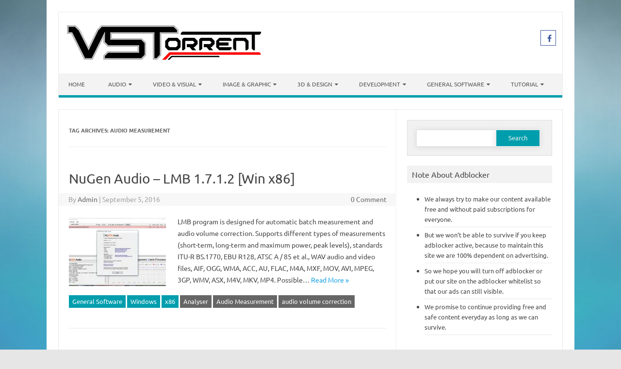

--- FILE ---
content_type: text/html; charset=UTF-8
request_url: https://vstorrent.org/tag/audio-measurement/
body_size: 22173
content:
<!DOCTYPE html>

<!--[if IE 7]>
<html class="ie ie7" lang="en-US">
<![endif]-->
<!--[if IE 8]>
<html class="ie ie8" lang="en-US">
<![endif]-->
<!--[if !(IE 7) | !(IE 8)  ]><!-->
<html lang="en-US">
<!--<![endif]-->
<head>
<meta charset="UTF-8" />
<meta name="viewport" content="width=device-width" />
<link rel="profile" href="https://gmpg.org/xfn/11" />
<!--[if lt IE 9]>
<script src="https://vstorrent.org/wp-content/themes/iconic-one-pro/js/html5.js" type="text/javascript"></script>
<![endif]-->
<style type="text/css">

<!--Theme color-->
	.themonic-nav .current-menu-item > a, .themonic-nav .current-menu-ancestor > a, .themonic-nav .current_page_item > a, .themonic-nav .current_page_ancestor > a {
    background: #009ead;
    color: #FFFFFF;
    font-weight: bold;
}
.themonic-nav .current-menu-item > a, .themonic-nav .current_page_item > a {
    background: #009ead;
    color: #FFFFFF;
    font-weight: bold;
}
.themonic-nav ul.nav-menu, .themonic-nav div.nav-menu ul {
    background: none repeat scroll 0 0 #F3F3F3;
    border-bottom: 5px solid #009ead;
    }		
.themonic-nav li a:hover {
	background: #009ead;
}
.themonic-nav li:hover {
	background: #009ead;
}
.themonic-nav .current-menu-item a, .themonic-nav .current-menu-ancestor a, .themonic-nav .current_page_item a, .themonic-nav .current_page_ancestor a {
    color: #ffffff;
    font-weight: bold;
}
.themonic-nav li a:hover {
	color: #ffffff;
}
.categories a {
    background:#009ead;
}
.read-more a {
	color: #009ead;
}
.featured-post {
    color: #009ead;
}
#emailsubmit {
    background: #009ead;
}
#searchsubmit {
    background: #009ead;
}
.sub-menu .current-menu-item > a, .sub-menu .current-menu-ancestor > a, .sub-menu .current_page_item > a, .sub-menu .current_page_ancestor > a {
    background: #009ead;
    color: #fff;
    font-weight: bold;
}
.comments-area article {
    border-color: #E1E1E1 #E1E1E1 #009ead;
}
@media screen and (max-width: 767px) {
	.themonic-nav ul.nav-menu, .themonic-nav div.nav-menu > ul, .themonic-nav li {
    border-bottom: none;
    }
}
.top-header { padding: 20px; float: left; }
	.socialmedia a i { border-radius: 0; }
</style>

<title>Audio Measurement &#8211; VSTorrent</title>
<meta name='robots' content='max-image-preview:large' />
<link rel='dns-prefetch' href='//secure.gravatar.com' />
<link rel='dns-prefetch' href='//stats.wp.com' />
<link rel='dns-prefetch' href='//fonts.googleapis.com' />
<link rel='dns-prefetch' href='//jetpack.wordpress.com' />
<link rel='dns-prefetch' href='//s0.wp.com' />
<link rel='dns-prefetch' href='//public-api.wordpress.com' />
<link rel='dns-prefetch' href='//0.gravatar.com' />
<link rel='dns-prefetch' href='//1.gravatar.com' />
<link rel='dns-prefetch' href='//2.gravatar.com' />
<link rel='dns-prefetch' href='//widgets.wp.com' />
<link rel='preconnect' href='//i0.wp.com' />
<link rel='preconnect' href='//c0.wp.com' />
<link rel="alternate" type="application/rss+xml" title="VSTorrent &raquo; Feed" href="https://vstorrent.org/feed/" />
<link rel="alternate" type="application/rss+xml" title="VSTorrent &raquo; Comments Feed" href="https://vstorrent.org/comments/feed/" />
<script type="3921c76d5f874fb502a08ec3-text/javascript" id="wpp-js" src="https://vstorrent.org/wp-content/plugins/wordpress-popular-posts/assets/js/wpp.min.js?ver=7.3.6" data-sampling="1" data-sampling-rate="50" data-api-url="https://vstorrent.org/wp-json/wordpress-popular-posts" data-post-id="0" data-token="0585f86f15" data-lang="0" data-debug="0"></script>
<link rel="alternate" type="application/rss+xml" title="VSTorrent &raquo; Audio Measurement Tag Feed" href="https://vstorrent.org/tag/audio-measurement/feed/" />
<link rel='stylesheet' id='all-css-cb94b733abef756dae1d194298757d65' href='https://vstorrent.org/wp-content/boost-cache/static/107ed35147.min.css' type='text/css' media='all' />
<style id='wp-img-auto-sizes-contain-inline-css'>
img:is([sizes=auto i],[sizes^="auto," i]){contain-intrinsic-size:3000px 1500px}
/*# sourceURL=wp-img-auto-sizes-contain-inline-css */
</style>
<style id='wp-emoji-styles-inline-css'>

	img.wp-smiley, img.emoji {
		display: inline !important;
		border: none !important;
		box-shadow: none !important;
		height: 1em !important;
		width: 1em !important;
		margin: 0 0.07em !important;
		vertical-align: -0.1em !important;
		background: none !important;
		padding: 0 !important;
	}
/*# sourceURL=wp-emoji-styles-inline-css */
</style>
<style id='wp-block-library-inline-css'>
:root{--wp-block-synced-color:#7a00df;--wp-block-synced-color--rgb:122,0,223;--wp-bound-block-color:var(--wp-block-synced-color);--wp-editor-canvas-background:#ddd;--wp-admin-theme-color:#007cba;--wp-admin-theme-color--rgb:0,124,186;--wp-admin-theme-color-darker-10:#006ba1;--wp-admin-theme-color-darker-10--rgb:0,107,160.5;--wp-admin-theme-color-darker-20:#005a87;--wp-admin-theme-color-darker-20--rgb:0,90,135;--wp-admin-border-width-focus:2px}@media (min-resolution:192dpi){:root{--wp-admin-border-width-focus:1.5px}}.wp-element-button{cursor:pointer}:root .has-very-light-gray-background-color{background-color:#eee}:root .has-very-dark-gray-background-color{background-color:#313131}:root .has-very-light-gray-color{color:#eee}:root .has-very-dark-gray-color{color:#313131}:root .has-vivid-green-cyan-to-vivid-cyan-blue-gradient-background{background:linear-gradient(135deg,#00d084,#0693e3)}:root .has-purple-crush-gradient-background{background:linear-gradient(135deg,#34e2e4,#4721fb 50%,#ab1dfe)}:root .has-hazy-dawn-gradient-background{background:linear-gradient(135deg,#faaca8,#dad0ec)}:root .has-subdued-olive-gradient-background{background:linear-gradient(135deg,#fafae1,#67a671)}:root .has-atomic-cream-gradient-background{background:linear-gradient(135deg,#fdd79a,#004a59)}:root .has-nightshade-gradient-background{background:linear-gradient(135deg,#330968,#31cdcf)}:root .has-midnight-gradient-background{background:linear-gradient(135deg,#020381,#2874fc)}:root{--wp--preset--font-size--normal:16px;--wp--preset--font-size--huge:42px}.has-regular-font-size{font-size:1em}.has-larger-font-size{font-size:2.625em}.has-normal-font-size{font-size:var(--wp--preset--font-size--normal)}.has-huge-font-size{font-size:var(--wp--preset--font-size--huge)}.has-text-align-center{text-align:center}.has-text-align-left{text-align:left}.has-text-align-right{text-align:right}.has-fit-text{white-space:nowrap!important}#end-resizable-editor-section{display:none}.aligncenter{clear:both}.items-justified-left{justify-content:flex-start}.items-justified-center{justify-content:center}.items-justified-right{justify-content:flex-end}.items-justified-space-between{justify-content:space-between}.screen-reader-text{border:0;clip-path:inset(50%);height:1px;margin:-1px;overflow:hidden;padding:0;position:absolute;width:1px;word-wrap:normal!important}.screen-reader-text:focus{background-color:#ddd;clip-path:none;color:#444;display:block;font-size:1em;height:auto;left:5px;line-height:normal;padding:15px 23px 14px;text-decoration:none;top:5px;width:auto;z-index:100000}html :where(.has-border-color){border-style:solid}html :where([style*=border-top-color]){border-top-style:solid}html :where([style*=border-right-color]){border-right-style:solid}html :where([style*=border-bottom-color]){border-bottom-style:solid}html :where([style*=border-left-color]){border-left-style:solid}html :where([style*=border-width]){border-style:solid}html :where([style*=border-top-width]){border-top-style:solid}html :where([style*=border-right-width]){border-right-style:solid}html :where([style*=border-bottom-width]){border-bottom-style:solid}html :where([style*=border-left-width]){border-left-style:solid}html :where(img[class*=wp-image-]){height:auto;max-width:100%}:where(figure){margin:0 0 1em}html :where(.is-position-sticky){--wp-admin--admin-bar--position-offset:var(--wp-admin--admin-bar--height,0px)}@media screen and (max-width:600px){html :where(.is-position-sticky){--wp-admin--admin-bar--position-offset:0px}}

/*# sourceURL=wp-block-library-inline-css */
</style><style id='wp-block-paragraph-inline-css'>
.is-small-text{font-size:.875em}.is-regular-text{font-size:1em}.is-large-text{font-size:2.25em}.is-larger-text{font-size:3em}.has-drop-cap:not(:focus):first-letter{float:left;font-size:8.4em;font-style:normal;font-weight:100;line-height:.68;margin:.05em .1em 0 0;text-transform:uppercase}body.rtl .has-drop-cap:not(:focus):first-letter{float:none;margin-left:.1em}p.has-drop-cap.has-background{overflow:hidden}:root :where(p.has-background){padding:1.25em 2.375em}:where(p.has-text-color:not(.has-link-color)) a{color:inherit}p.has-text-align-left[style*="writing-mode:vertical-lr"],p.has-text-align-right[style*="writing-mode:vertical-rl"]{rotate:180deg}
/*# sourceURL=https://vstorrent.org/wp-includes/blocks/paragraph/style.min.css */
</style>
<style id='global-styles-inline-css'>
:root{--wp--preset--aspect-ratio--square: 1;--wp--preset--aspect-ratio--4-3: 4/3;--wp--preset--aspect-ratio--3-4: 3/4;--wp--preset--aspect-ratio--3-2: 3/2;--wp--preset--aspect-ratio--2-3: 2/3;--wp--preset--aspect-ratio--16-9: 16/9;--wp--preset--aspect-ratio--9-16: 9/16;--wp--preset--color--black: #000000;--wp--preset--color--cyan-bluish-gray: #abb8c3;--wp--preset--color--white: #ffffff;--wp--preset--color--pale-pink: #f78da7;--wp--preset--color--vivid-red: #cf2e2e;--wp--preset--color--luminous-vivid-orange: #ff6900;--wp--preset--color--luminous-vivid-amber: #fcb900;--wp--preset--color--light-green-cyan: #7bdcb5;--wp--preset--color--vivid-green-cyan: #00d084;--wp--preset--color--pale-cyan-blue: #8ed1fc;--wp--preset--color--vivid-cyan-blue: #0693e3;--wp--preset--color--vivid-purple: #9b51e0;--wp--preset--gradient--vivid-cyan-blue-to-vivid-purple: linear-gradient(135deg,rgb(6,147,227) 0%,rgb(155,81,224) 100%);--wp--preset--gradient--light-green-cyan-to-vivid-green-cyan: linear-gradient(135deg,rgb(122,220,180) 0%,rgb(0,208,130) 100%);--wp--preset--gradient--luminous-vivid-amber-to-luminous-vivid-orange: linear-gradient(135deg,rgb(252,185,0) 0%,rgb(255,105,0) 100%);--wp--preset--gradient--luminous-vivid-orange-to-vivid-red: linear-gradient(135deg,rgb(255,105,0) 0%,rgb(207,46,46) 100%);--wp--preset--gradient--very-light-gray-to-cyan-bluish-gray: linear-gradient(135deg,rgb(238,238,238) 0%,rgb(169,184,195) 100%);--wp--preset--gradient--cool-to-warm-spectrum: linear-gradient(135deg,rgb(74,234,220) 0%,rgb(151,120,209) 20%,rgb(207,42,186) 40%,rgb(238,44,130) 60%,rgb(251,105,98) 80%,rgb(254,248,76) 100%);--wp--preset--gradient--blush-light-purple: linear-gradient(135deg,rgb(255,206,236) 0%,rgb(152,150,240) 100%);--wp--preset--gradient--blush-bordeaux: linear-gradient(135deg,rgb(254,205,165) 0%,rgb(254,45,45) 50%,rgb(107,0,62) 100%);--wp--preset--gradient--luminous-dusk: linear-gradient(135deg,rgb(255,203,112) 0%,rgb(199,81,192) 50%,rgb(65,88,208) 100%);--wp--preset--gradient--pale-ocean: linear-gradient(135deg,rgb(255,245,203) 0%,rgb(182,227,212) 50%,rgb(51,167,181) 100%);--wp--preset--gradient--electric-grass: linear-gradient(135deg,rgb(202,248,128) 0%,rgb(113,206,126) 100%);--wp--preset--gradient--midnight: linear-gradient(135deg,rgb(2,3,129) 0%,rgb(40,116,252) 100%);--wp--preset--font-size--small: 13px;--wp--preset--font-size--medium: 20px;--wp--preset--font-size--large: 36px;--wp--preset--font-size--x-large: 42px;--wp--preset--spacing--20: 0.44rem;--wp--preset--spacing--30: 0.67rem;--wp--preset--spacing--40: 1rem;--wp--preset--spacing--50: 1.5rem;--wp--preset--spacing--60: 2.25rem;--wp--preset--spacing--70: 3.38rem;--wp--preset--spacing--80: 5.06rem;--wp--preset--shadow--natural: 6px 6px 9px rgba(0, 0, 0, 0.2);--wp--preset--shadow--deep: 12px 12px 50px rgba(0, 0, 0, 0.4);--wp--preset--shadow--sharp: 6px 6px 0px rgba(0, 0, 0, 0.2);--wp--preset--shadow--outlined: 6px 6px 0px -3px rgb(255, 255, 255), 6px 6px rgb(0, 0, 0);--wp--preset--shadow--crisp: 6px 6px 0px rgb(0, 0, 0);}:where(.is-layout-flex){gap: 0.5em;}:where(.is-layout-grid){gap: 0.5em;}body .is-layout-flex{display: flex;}.is-layout-flex{flex-wrap: wrap;align-items: center;}.is-layout-flex > :is(*, div){margin: 0;}body .is-layout-grid{display: grid;}.is-layout-grid > :is(*, div){margin: 0;}:where(.wp-block-columns.is-layout-flex){gap: 2em;}:where(.wp-block-columns.is-layout-grid){gap: 2em;}:where(.wp-block-post-template.is-layout-flex){gap: 1.25em;}:where(.wp-block-post-template.is-layout-grid){gap: 1.25em;}.has-black-color{color: var(--wp--preset--color--black) !important;}.has-cyan-bluish-gray-color{color: var(--wp--preset--color--cyan-bluish-gray) !important;}.has-white-color{color: var(--wp--preset--color--white) !important;}.has-pale-pink-color{color: var(--wp--preset--color--pale-pink) !important;}.has-vivid-red-color{color: var(--wp--preset--color--vivid-red) !important;}.has-luminous-vivid-orange-color{color: var(--wp--preset--color--luminous-vivid-orange) !important;}.has-luminous-vivid-amber-color{color: var(--wp--preset--color--luminous-vivid-amber) !important;}.has-light-green-cyan-color{color: var(--wp--preset--color--light-green-cyan) !important;}.has-vivid-green-cyan-color{color: var(--wp--preset--color--vivid-green-cyan) !important;}.has-pale-cyan-blue-color{color: var(--wp--preset--color--pale-cyan-blue) !important;}.has-vivid-cyan-blue-color{color: var(--wp--preset--color--vivid-cyan-blue) !important;}.has-vivid-purple-color{color: var(--wp--preset--color--vivid-purple) !important;}.has-black-background-color{background-color: var(--wp--preset--color--black) !important;}.has-cyan-bluish-gray-background-color{background-color: var(--wp--preset--color--cyan-bluish-gray) !important;}.has-white-background-color{background-color: var(--wp--preset--color--white) !important;}.has-pale-pink-background-color{background-color: var(--wp--preset--color--pale-pink) !important;}.has-vivid-red-background-color{background-color: var(--wp--preset--color--vivid-red) !important;}.has-luminous-vivid-orange-background-color{background-color: var(--wp--preset--color--luminous-vivid-orange) !important;}.has-luminous-vivid-amber-background-color{background-color: var(--wp--preset--color--luminous-vivid-amber) !important;}.has-light-green-cyan-background-color{background-color: var(--wp--preset--color--light-green-cyan) !important;}.has-vivid-green-cyan-background-color{background-color: var(--wp--preset--color--vivid-green-cyan) !important;}.has-pale-cyan-blue-background-color{background-color: var(--wp--preset--color--pale-cyan-blue) !important;}.has-vivid-cyan-blue-background-color{background-color: var(--wp--preset--color--vivid-cyan-blue) !important;}.has-vivid-purple-background-color{background-color: var(--wp--preset--color--vivid-purple) !important;}.has-black-border-color{border-color: var(--wp--preset--color--black) !important;}.has-cyan-bluish-gray-border-color{border-color: var(--wp--preset--color--cyan-bluish-gray) !important;}.has-white-border-color{border-color: var(--wp--preset--color--white) !important;}.has-pale-pink-border-color{border-color: var(--wp--preset--color--pale-pink) !important;}.has-vivid-red-border-color{border-color: var(--wp--preset--color--vivid-red) !important;}.has-luminous-vivid-orange-border-color{border-color: var(--wp--preset--color--luminous-vivid-orange) !important;}.has-luminous-vivid-amber-border-color{border-color: var(--wp--preset--color--luminous-vivid-amber) !important;}.has-light-green-cyan-border-color{border-color: var(--wp--preset--color--light-green-cyan) !important;}.has-vivid-green-cyan-border-color{border-color: var(--wp--preset--color--vivid-green-cyan) !important;}.has-pale-cyan-blue-border-color{border-color: var(--wp--preset--color--pale-cyan-blue) !important;}.has-vivid-cyan-blue-border-color{border-color: var(--wp--preset--color--vivid-cyan-blue) !important;}.has-vivid-purple-border-color{border-color: var(--wp--preset--color--vivid-purple) !important;}.has-vivid-cyan-blue-to-vivid-purple-gradient-background{background: var(--wp--preset--gradient--vivid-cyan-blue-to-vivid-purple) !important;}.has-light-green-cyan-to-vivid-green-cyan-gradient-background{background: var(--wp--preset--gradient--light-green-cyan-to-vivid-green-cyan) !important;}.has-luminous-vivid-amber-to-luminous-vivid-orange-gradient-background{background: var(--wp--preset--gradient--luminous-vivid-amber-to-luminous-vivid-orange) !important;}.has-luminous-vivid-orange-to-vivid-red-gradient-background{background: var(--wp--preset--gradient--luminous-vivid-orange-to-vivid-red) !important;}.has-very-light-gray-to-cyan-bluish-gray-gradient-background{background: var(--wp--preset--gradient--very-light-gray-to-cyan-bluish-gray) !important;}.has-cool-to-warm-spectrum-gradient-background{background: var(--wp--preset--gradient--cool-to-warm-spectrum) !important;}.has-blush-light-purple-gradient-background{background: var(--wp--preset--gradient--blush-light-purple) !important;}.has-blush-bordeaux-gradient-background{background: var(--wp--preset--gradient--blush-bordeaux) !important;}.has-luminous-dusk-gradient-background{background: var(--wp--preset--gradient--luminous-dusk) !important;}.has-pale-ocean-gradient-background{background: var(--wp--preset--gradient--pale-ocean) !important;}.has-electric-grass-gradient-background{background: var(--wp--preset--gradient--electric-grass) !important;}.has-midnight-gradient-background{background: var(--wp--preset--gradient--midnight) !important;}.has-small-font-size{font-size: var(--wp--preset--font-size--small) !important;}.has-medium-font-size{font-size: var(--wp--preset--font-size--medium) !important;}.has-large-font-size{font-size: var(--wp--preset--font-size--large) !important;}.has-x-large-font-size{font-size: var(--wp--preset--font-size--x-large) !important;}
/*# sourceURL=global-styles-inline-css */
</style>

<style id='classic-theme-styles-inline-css'>
/*! This file is auto-generated */
.wp-block-button__link{color:#fff;background-color:#32373c;border-radius:9999px;box-shadow:none;text-decoration:none;padding:calc(.667em + 2px) calc(1.333em + 2px);font-size:1.125em}.wp-block-file__button{background:#32373c;color:#fff;text-decoration:none}
/*# sourceURL=/wp-includes/css/classic-themes.min.css */
</style>
<style type="text/css">@font-face {font-family:Ubuntu;font-style:normal;font-weight:400;src:url(/cf-fonts/s/ubuntu/5.0.11/cyrillic/400/normal.woff2);unicode-range:U+0301,U+0400-045F,U+0490-0491,U+04B0-04B1,U+2116;font-display:swap;}@font-face {font-family:Ubuntu;font-style:normal;font-weight:400;src:url(/cf-fonts/s/ubuntu/5.0.11/cyrillic-ext/400/normal.woff2);unicode-range:U+0460-052F,U+1C80-1C88,U+20B4,U+2DE0-2DFF,U+A640-A69F,U+FE2E-FE2F;font-display:swap;}@font-face {font-family:Ubuntu;font-style:normal;font-weight:400;src:url(/cf-fonts/s/ubuntu/5.0.11/greek/400/normal.woff2);unicode-range:U+0370-03FF;font-display:swap;}@font-face {font-family:Ubuntu;font-style:normal;font-weight:400;src:url(/cf-fonts/s/ubuntu/5.0.11/greek-ext/400/normal.woff2);unicode-range:U+1F00-1FFF;font-display:swap;}@font-face {font-family:Ubuntu;font-style:normal;font-weight:400;src:url(/cf-fonts/s/ubuntu/5.0.11/latin-ext/400/normal.woff2);unicode-range:U+0100-02AF,U+0304,U+0308,U+0329,U+1E00-1E9F,U+1EF2-1EFF,U+2020,U+20A0-20AB,U+20AD-20CF,U+2113,U+2C60-2C7F,U+A720-A7FF;font-display:swap;}@font-face {font-family:Ubuntu;font-style:normal;font-weight:400;src:url(/cf-fonts/s/ubuntu/5.0.11/latin/400/normal.woff2);unicode-range:U+0000-00FF,U+0131,U+0152-0153,U+02BB-02BC,U+02C6,U+02DA,U+02DC,U+0304,U+0308,U+0329,U+2000-206F,U+2074,U+20AC,U+2122,U+2191,U+2193,U+2212,U+2215,U+FEFF,U+FFFD;font-display:swap;}@font-face {font-family:Ubuntu;font-style:normal;font-weight:700;src:url(/cf-fonts/s/ubuntu/5.0.11/cyrillic-ext/700/normal.woff2);unicode-range:U+0460-052F,U+1C80-1C88,U+20B4,U+2DE0-2DFF,U+A640-A69F,U+FE2E-FE2F;font-display:swap;}@font-face {font-family:Ubuntu;font-style:normal;font-weight:700;src:url(/cf-fonts/s/ubuntu/5.0.11/cyrillic/700/normal.woff2);unicode-range:U+0301,U+0400-045F,U+0490-0491,U+04B0-04B1,U+2116;font-display:swap;}@font-face {font-family:Ubuntu;font-style:normal;font-weight:700;src:url(/cf-fonts/s/ubuntu/5.0.11/greek/700/normal.woff2);unicode-range:U+0370-03FF;font-display:swap;}@font-face {font-family:Ubuntu;font-style:normal;font-weight:700;src:url(/cf-fonts/s/ubuntu/5.0.11/greek-ext/700/normal.woff2);unicode-range:U+1F00-1FFF;font-display:swap;}@font-face {font-family:Ubuntu;font-style:normal;font-weight:700;src:url(/cf-fonts/s/ubuntu/5.0.11/latin/700/normal.woff2);unicode-range:U+0000-00FF,U+0131,U+0152-0153,U+02BB-02BC,U+02C6,U+02DA,U+02DC,U+0304,U+0308,U+0329,U+2000-206F,U+2074,U+20AC,U+2122,U+2191,U+2193,U+2212,U+2215,U+FEFF,U+FFFD;font-display:swap;}@font-face {font-family:Ubuntu;font-style:normal;font-weight:700;src:url(/cf-fonts/s/ubuntu/5.0.11/latin-ext/700/normal.woff2);unicode-range:U+0100-02AF,U+0304,U+0308,U+0329,U+1E00-1E9F,U+1EF2-1EFF,U+2020,U+20A0-20AB,U+20AD-20CF,U+2113,U+2C60-2C7F,U+A720-A7FF;font-display:swap;}</style>
<script type="3921c76d5f874fb502a08ec3-text/javascript" src="https://vstorrent.org/wp-includes/js/jquery/jquery.min.js?ver=3.7.1" id="jquery-core-js"></script>
<script type="3921c76d5f874fb502a08ec3-text/javascript" src='https://vstorrent.org/wp-content/boost-cache/static/e88c6a4834.min.js'></script>
<link rel="https://api.w.org/" href="https://vstorrent.org/wp-json/" /><link rel="alternate" title="JSON" type="application/json" href="https://vstorrent.org/wp-json/wp/v2/tags/1470" /><link rel="EditURI" type="application/rsd+xml" title="RSD" href="https://vstorrent.org/xmlrpc.php?rsd" />
	<style>img#wpstats{display:none}</style>
		            <style id="wpp-loading-animation-styles">@-webkit-keyframes bgslide{from{background-position-x:0}to{background-position-x:-200%}}@keyframes bgslide{from{background-position-x:0}to{background-position-x:-200%}}.wpp-widget-block-placeholder,.wpp-shortcode-placeholder{margin:0 auto;width:60px;height:3px;background:#dd3737;background:linear-gradient(90deg,#dd3737 0%,#571313 10%,#dd3737 100%);background-size:200% auto;border-radius:3px;-webkit-animation:bgslide 1s infinite linear;animation:bgslide 1s infinite linear}</style>
            <style type="text/css">.recentcomments a{display:inline !important;padding:0 !important;margin:0 !important;}</style><meta name="description" content="Posts about Audio Measurement written by Admin" />
<style type="text/css" id="custom-background-css">
body.custom-background { background-image: url("https://vstorrent.org/wp-content/uploads/2016/11/Elegant_Background-4.jpg"); background-position: left top; background-size: cover; background-repeat: no-repeat; background-attachment: fixed; }
</style>
	
<!-- Jetpack Open Graph Tags -->
<meta property="og:type" content="website" />
<meta property="og:title" content="Audio Measurement &#8211; VSTorrent" />
<meta property="og:url" content="https://vstorrent.org/tag/audio-measurement/" />
<meta property="og:site_name" content="VSTorrent" />
<meta property="og:image" content="https://i0.wp.com/vstorrent.org/wp-content/uploads/2016/11/cropped-150128133992431.png?fit=512%2C512&#038;ssl=1" />
<meta property="og:image:width" content="512" />
<meta property="og:image:height" content="512" />
<meta property="og:image:alt" content="" />
<meta property="og:locale" content="en_US" />

<!-- End Jetpack Open Graph Tags -->
<link rel="icon" href="https://i0.wp.com/vstorrent.org/wp-content/uploads/2016/11/cropped-150128133992431.png?fit=32%2C32&#038;ssl=1" sizes="32x32" />
<link rel="icon" href="https://i0.wp.com/vstorrent.org/wp-content/uploads/2016/11/cropped-150128133992431.png?fit=192%2C192&#038;ssl=1" sizes="192x192" />
<link rel="apple-touch-icon" href="https://i0.wp.com/vstorrent.org/wp-content/uploads/2016/11/cropped-150128133992431.png?fit=180%2C180&#038;ssl=1" />
<meta name="msapplication-TileImage" content="https://i0.wp.com/vstorrent.org/wp-content/uploads/2016/11/cropped-150128133992431.png?fit=270%2C270&#038;ssl=1" />
		<style type="text/css" id="wp-custom-css">
			/*
You can add your own CSS here.

Click the help icon above to learn more.
*/

.themonic-nav li ul li a {
    background: #009ead;
    color: #ffffff;
}
//enable upload for webp image files.
function webp_upload_mimes($existing_mimes) {
    $existing_mimes['webp'] = 'image/webp';
    return $existing_mimes;
}
add_filter('mime_types', 'webp_upload_mimes');

//enable preview / thumbnail for webp image files.
function webp_is_displayable($result, $path) {
    if ($result === false) {
        $displayable_image_types = array( IMAGETYPE_WEBP );
        $info = @getimagesize( $path );

        if (empty($info)) {
            $result = false;
        } elseif (!in_array($info[2], $displayable_image_types)) {
            $result = false;
        } else {
            $result = true;
        }
    }

    return $result;
}
add_filter('file_is_displayable_image', 'webp_is_displayable', 10, 2);
#jp-relatedposts {
    width: 100%;
    margin: 0 auto;
}
@media only screen and (max-width: 640px) {
    div#jp-relatedposts div.jp-relatedposts-items .jp-relatedposts-post:nth-child(3n+4),
    div#jp-relatedposts div.jp-relatedposts-items-visual .jp-relatedposts-post:nth-child(3n+4) {
        clear: right;
    }
    div#jp-relatedposts div.jp-relatedposts-items .jp-relatedposts-post:nth-child(3n+6) {
        clear: right;
    }
    div#jp-relatedposts div.jp-relatedposts-items .jp-relatedposts-post:nth-child(3) {
        clear: left;
    }
	.jp-relatedposts-items-visual {
            margin-right: -20px !important;
	}
}
		</style>
		<script type="text/javascript" data-cfasync="false">
/*<![CDATA[/* */
(function(){var x=window,y="d12bb6bb7ff63c256e1ebe3fea8b5cea",k=[["siteId",741*413+239-699-547+4025785],["minBid",0],["popundersPerIP","4:12,4:12"],["delayBetween",0],["default",false],["defaultPerDay",0],["topmostLayer","auto"]],b=["d3d3LmRpc3BsYXl2ZXJ0aXNpbmcuY29tL0MvTmZCT0VkL21nZW9wYXR0ZXJuLm1pbi5qcw==","ZDNtem9rdHk5NTFjNXcuY2xvdWRmcm9udC5uZXQvaGlvbmljLm1pbi5qcw==","d3d3LmZ2bnFzc2dzemR5LmNvbS9pZWxRL0h6eC9sZ2VvcGF0dGVybi5taW4uanM=","d3d3LnN4dGZvc3RqZC5jb20va2lvbmljLm1pbi5qcw=="],d=-1,m,c,i=function(){clearTimeout(c);d++;if(b[d]&&!(1795239843000<(new Date).getTime()&&1<d)){m=x.document.createElement("script");m.type="text/javascript";m.async=!0;var j=x.document.getElementsByTagName("script")[0];m.src="https://"+atob(b[d]);m.crossOrigin="anonymous";m.onerror=i;m.onload=function(){clearTimeout(c);x[y.slice(0,16)+y.slice(0,16)]||i()};c=setTimeout(i,5E3);j.parentNode.insertBefore(m,j)}};if(!x[y]){try{Object.freeze(x[y]=k)}catch(e){}i()}})();
/*]]>/* */
</script>

<script id="aclib" type="3921c76d5f874fb502a08ec3-text/javascript" src="//acscdn.com/script/aclib.js"></script>


</head>
<body class="archive tag tag-audio-measurement tag-1470 custom-background wp-theme-iconic-one-pro custom-font-enabled single-author hfeed">
							
<div id="page" class="site">

	<header id="masthead" class="site-header" role="banner">
				<div class="themonic-logo">
			<a href="https://vstorrent.org/" title="VSTorrent" rel="home"><img src="https://vstorrent.org/wp-content/uploads/2017/05/logo-vstorrent-org-smal1l.png" alt="VSTorrent"></a>
					</div>
							<div class="socialmedia">
											<a href="https://www.facebook.com/vstorrent.org.official/" target="_blank"><i class="fa fa-facebook"></i></a>
																				</div>
							
		<nav id="site-navigation" class="themonic-nav" role="navigation">
			<a class="assistive-text" href="#main" title="Skip to content">Skip to content</a>
			<ul id="menu-top" class="nav-menu"><li id="menu-item-12993" class="menu-item menu-item-type-custom menu-item-object-custom menu-item-home menu-item-12993"><a href="https://vstorrent.org">Home</a></li>
<li id="menu-item-12998" class="menu-item menu-item-type-taxonomy menu-item-object-category menu-item-has-children menu-item-12998"><a href="https://vstorrent.org/category/audio-software/">Audio</a>
<ul class="sub-menu">
	<li id="menu-item-12999" class="menu-item menu-item-type-taxonomy menu-item-object-category menu-item-12999"><a href="https://vstorrent.org/category/audio-software/audio-plugins/">Audio Plugins</a></li>
	<li id="menu-item-13001" class="menu-item menu-item-type-taxonomy menu-item-object-category menu-item-13001"><a href="https://vstorrent.org/category/audio-software/audio-templates-presets/">Audio Templates &amp; Presets</a></li>
	<li id="menu-item-13002" class="menu-item menu-item-type-taxonomy menu-item-object-category menu-item-13002"><a href="https://vstorrent.org/category/audio-software/daw-audio-editor/">Daw &amp; Audio Editor</a></li>
	<li id="menu-item-13000" class="menu-item menu-item-type-taxonomy menu-item-object-category menu-item-13000"><a href="https://vstorrent.org/category/audio-software/sample/audio-samples/">Audio Samples</a></li>
</ul>
</li>
<li id="menu-item-13010" class="menu-item menu-item-type-taxonomy menu-item-object-category menu-item-has-children menu-item-13010"><a href="https://vstorrent.org/category/video-visual-software/">Video &#038; Visual</a>
<ul class="sub-menu">
	<li id="menu-item-13011" class="menu-item menu-item-type-taxonomy menu-item-object-category menu-item-13011"><a href="https://vstorrent.org/category/video-visual-software/animation/">Animation</a></li>
	<li id="menu-item-13012" class="menu-item menu-item-type-taxonomy menu-item-object-category menu-item-13012"><a href="https://vstorrent.org/category/video-visual-software/video-editor/">Video Editor</a></li>
	<li id="menu-item-13014" class="menu-item menu-item-type-taxonomy menu-item-object-category menu-item-13014"><a href="https://vstorrent.org/category/video-visual-software/visual-effects/">Visual Effects</a></li>
	<li id="menu-item-13013" class="menu-item menu-item-type-taxonomy menu-item-object-category menu-item-13013"><a href="https://vstorrent.org/category/video-visual-software/video-plugins/">Video Plugins</a></li>
	<li id="menu-item-49554" class="menu-item menu-item-type-taxonomy menu-item-object-category menu-item-49554"><a href="https://vstorrent.org/category/video-visual-software/video-template/">Video Templates &amp; Presets</a></li>
</ul>
</li>
<li id="menu-item-13006" class="menu-item menu-item-type-taxonomy menu-item-object-category menu-item-has-children menu-item-13006"><a href="https://vstorrent.org/category/image-graphic-software/">Image &#038; Graphic</a>
<ul class="sub-menu">
	<li id="menu-item-13008" class="menu-item menu-item-type-taxonomy menu-item-object-category menu-item-13008"><a href="https://vstorrent.org/category/image-graphic-software/image-graphic-editor/">Image &amp; Graphic Editor</a></li>
	<li id="menu-item-13007" class="menu-item menu-item-type-taxonomy menu-item-object-category menu-item-13007"><a href="https://vstorrent.org/category/image-graphic-software/graphics-templates-presets/">Graphics Templates &amp; Presets</a></li>
	<li id="menu-item-13009" class="menu-item menu-item-type-taxonomy menu-item-object-category menu-item-13009"><a href="https://vstorrent.org/category/image-graphic-software/image-graphic-plugins/">Image &amp; Graphic Plugins</a></li>
</ul>
</li>
<li id="menu-item-12994" class="menu-item menu-item-type-taxonomy menu-item-object-category menu-item-has-children menu-item-12994"><a href="https://vstorrent.org/category/3d-design-software/">3D &#038; Design</a>
<ul class="sub-menu">
	<li id="menu-item-12995" class="menu-item menu-item-type-taxonomy menu-item-object-category menu-item-12995"><a href="https://vstorrent.org/category/3d-design-software/3d-software/">3D Software</a></li>
	<li id="menu-item-12997" class="menu-item menu-item-type-taxonomy menu-item-object-category menu-item-12997"><a href="https://vstorrent.org/category/3d-design-software/engineering-design/">Engineering Design</a></li>
	<li id="menu-item-12996" class="menu-item menu-item-type-taxonomy menu-item-object-category menu-item-12996"><a href="https://vstorrent.org/category/3d-design-software/3d-plugins-addon/">3D Plugins &amp; Addon</a></li>
</ul>
</li>
<li id="menu-item-13003" class="menu-item menu-item-type-taxonomy menu-item-object-category menu-item-has-children menu-item-13003"><a href="https://vstorrent.org/category/development-software/">Development</a>
<ul class="sub-menu">
	<li id="menu-item-13004" class="menu-item menu-item-type-taxonomy menu-item-object-category menu-item-13004"><a href="https://vstorrent.org/category/development-software/applications-development/">Applications Development</a></li>
	<li id="menu-item-13005" class="menu-item menu-item-type-taxonomy menu-item-object-category menu-item-13005"><a href="https://vstorrent.org/category/development-software/game-development/">Game Development</a></li>
	<li id="menu-item-13015" class="menu-item menu-item-type-taxonomy menu-item-object-category menu-item-13015"><a href="https://vstorrent.org/category/development-software/web-development/">Web Development</a></li>
</ul>
</li>
<li id="menu-item-13019" class="menu-item menu-item-type-taxonomy menu-item-object-category menu-item-has-children menu-item-13019"><a href="https://vstorrent.org/category/general-software/">General Software</a>
<ul class="sub-menu">
	<li id="menu-item-13020" class="menu-item menu-item-type-taxonomy menu-item-object-category menu-item-13020"><a href="https://vstorrent.org/category/general-software/anti-virus-security/">Anti Virus &amp; Security</a></li>
	<li id="menu-item-13021" class="menu-item menu-item-type-taxonomy menu-item-object-category menu-item-13021"><a href="https://vstorrent.org/category/general-software/documents-tools/">Documents Tools</a></li>
	<li id="menu-item-13022" class="menu-item menu-item-type-taxonomy menu-item-object-category menu-item-13022"><a href="https://vstorrent.org/category/general-software/system-utilities/">System Utilities</a></li>
</ul>
</li>
<li id="menu-item-13016" class="menu-item menu-item-type-taxonomy menu-item-object-category menu-item-has-children menu-item-13016"><a href="https://vstorrent.org/category/tutorial/">Tutorial</a>
<ul class="sub-menu">
	<li id="menu-item-13017" class="menu-item menu-item-type-taxonomy menu-item-object-category menu-item-13017"><a href="https://vstorrent.org/category/tutorial/e-book/">E-Book</a></li>
	<li id="menu-item-13018" class="menu-item menu-item-type-taxonomy menu-item-object-category menu-item-13018"><a href="https://vstorrent.org/category/tutorial/video/">Video</a></li>
</ul>
</li>
</ul>		</nav><!-- #site-navigation -->
		<div class="clear"></div>
	</header><!-- #masthead -->
				<div class="themonic-ad2"><script type="3921c76d5f874fb502a08ec3-text/javascript">
	atOptions = {
		'key' : '2b1b92a62a4104e93a4f120df2160a91',
		'format' : 'iframe',
		'height' : 90,
		'width' : 728,
		'params' : {}
	};
</script>
<script type="3921c76d5f874fb502a08ec3-text/javascript" src="//instantdeceived.com/2b1b92a62a4104e93a4f120df2160a91/invoke.js"></script></div>
		<div id="main" class="wrapper">	
	<section id="primary" class="site-content">
		<div id="content" role="main">

					<header class="archive-header">
				<h1 class="archive-title">Tag Archives: <span>Audio Measurement</span></h1>

						</header><!-- .archive-header -->

				<article id="post-6073" class="post-6073 post type-post status-publish format-standard has-post-thumbnail hentry category-general-software category-windows category-x86 tag-analyser tag-audio-measurement tag-audio-volume-correction">
				<header class="entry-header">
						<h2 class="entry-title">
				<a href="https://vstorrent.org/nugen-audio-lmb-1-7-1-2-win-x86/" title="Permalink to NuGen Audio &#8211; LMB 1.7.1.2 [Win x86]" rel="bookmark">NuGen Audio &#8211; LMB 1.7.1.2 [Win x86]</a>
			</h2>
									
	<div class="clear"></div>
	<div class="below-title-meta">
		<div class="adt">
		By        <span class="vcard author">
			<span class="fn"><a href="https://vstorrent.org/author/admin/" title="Posts by Admin" rel="author">Admin</a></span>
        </span>
        <span class="meta-sep">|</span> 
				
				<span class="date updated">September 5, 2016</span>
				 
        </div>
		<div class="adt-comment">
		<span><a class="link-comments" href="https://vstorrent.org/nugen-audio-lmb-1-7-1-2-win-x86/#respond">0 Comment</a></span> 
        </div>       
     </div><!-- below title meta end -->
	<div class="clear"></div>		
						</header><!-- .entry-header -->
		
									<div class="entry-summary">
				<!-- Ico nic One home page thumbnail with custom excerpt -->
			<div class="excerpt-thumb">
							<a href="https://vstorrent.org/nugen-audio-lmb-1-7-1-2-win-x86/" title="Permalink to NuGen Audio &#8211; LMB 1.7.1.2 [Win x86]" rel="bookmark">
            <img width="200" height="140" src="https://i0.wp.com/vstorrent.org/wp-content/uploads/2016/09/ad80ab9b22db4b0aac8e315e3bb12716.jpg?resize=200%2C140&amp;ssl=1" class="alignleft wp-post-image" alt="" decoding="async" srcset="https://i0.wp.com/vstorrent.org/wp-content/uploads/2016/09/ad80ab9b22db4b0aac8e315e3bb12716.jpg?resize=200%2C140&amp;ssl=1 200w, https://i0.wp.com/vstorrent.org/wp-content/uploads/2016/09/ad80ab9b22db4b0aac8e315e3bb12716.jpg?resize=60%2C42&amp;ssl=1 60w, https://i0.wp.com/vstorrent.org/wp-content/uploads/2016/09/ad80ab9b22db4b0aac8e315e3bb12716.jpg?zoom=2&amp;resize=200%2C140&amp;ssl=1 400w, https://i0.wp.com/vstorrent.org/wp-content/uploads/2016/09/ad80ab9b22db4b0aac8e315e3bb12716.jpg?zoom=3&amp;resize=200%2C140&amp;ssl=1 600w" sizes="(max-width: 200px) 100vw, 200px" />				</a>
					</div>
			<p>LMB program is designed for automatic batch measurement and audio volume correction. Supports different types of measurements (short-term, long-term and maximum power, peak levels), standards ITU-R BS.1770, EBU R128, ATSC A / 85 et al., WAV audio and video files, AIF, OGG, WMA, ACC, AU, FLAC, M4A, MXF, MOV, AVI, MPEG, 3GP, WMV, ASX, M4V, MKV, MP4. Possible… <span class="read-more"><a href="https://vstorrent.org/nugen-audio-lmb-1-7-1-2-win-x86/">Read More &raquo;</a></span></p>
		</div><!-- .entry-summary -->
						
			
			<footer class="entry-meta">
					<div class="categories"><a href="https://vstorrent.org/category/general-software/" rel="category tag">General Software</a> <a href="https://vstorrent.org/category/platform/windows/" rel="category tag">Windows</a> <a href="https://vstorrent.org/category/bit-type/x86/" rel="category tag">x86</a></div>
								<div class="tags"><a href="https://vstorrent.org/tag/analyser/" rel="tag">Analyser</a> <a href="https://vstorrent.org/tag/audio-measurement/" rel="tag">Audio Measurement</a> <a href="https://vstorrent.org/tag/audio-volume-correction/" rel="tag">audio volume correction</a></div>
			
				
			
			
			
		<div class="clear"></div>
					</footer><!-- .entry-meta -->
	</article><!-- #post -->
	
										<div class="themonic-pagination"></div>
					<div style="display: block; clear: both;"></div>
						</div><!-- #content -->
	</section><!-- #primary -->


			<div id="secondary" class="widget-area" role="complementary">
			<aside id="search-2" class="widget widget_search"><form role="search" method="get" id="searchform" class="searchform" action="https://vstorrent.org/">
				<div>
					<label class="screen-reader-text" for="s">Search for:</label>
					<input type="text" value="" name="s" id="s" />
					<input type="submit" id="searchsubmit" value="Search" />
				</div>
			</form></aside><aside id="text-13" class="widget widget_text"><p class="widget-title">Note About Adblocker</p>			<div class="textwidget"><ul>
<li>We always try to make our content available free and without paid subscriptions for everyone.</li>
<li>But we won&#8217;t be able to survive if you keep adblocker active, because to maintain this site we are 100% dependent on advertising.</li>
<li>So we hope you will turn off adblocker or put our site on the adblocker whitelist so that our ads can still visible.</li>
<li>We promise to continue providing free and safe content everyday as long as we can survive.</li>
</ul>
<p>Thank you for your support (admin) 🙂</p>
</div>
		</aside><aside id="text-14" class="widget widget_text"><p class="widget-title">How to download ?</p>			<div class="textwidget"><p>1. Please install torrent software first,<br />
2. Click the big orange button (download),<br />
3. Allow your browser open the magnet link via torrent software,<br />
4. Wait until you connect to seeder,<br />
5. Done.</p>
</div>
		</aside><aside id="text-10" class="widget widget_text">			<div class="textwidget"><p><script type="3921c76d5f874fb502a08ec3-text/javascript">
	atOptions = {
		'key' : '58b70bbb85a358621469491e06a3fa20',
		'format' : 'iframe',
		'height' : 600,
		'width' : 160,
		'params' : {}
	};
</script><br />
<script type="3921c76d5f874fb502a08ec3-text/javascript" src="//instantdeceived.com/58b70bbb85a358621469491e06a3fa20/invoke.js"></script></p>
</div>
		</aside><aside id="text-15" class="widget widget_text"><p class="widget-title">Popular Posts</p>			<div class="textwidget"></div>
		</aside><aside id="block-2" class="widget widget_block"><ul class="wpp-list">
<li class=""><a href="https://vstorrent.org/overloud-th-u-premium-v2-0-10-ce-v-r-standalone-vst-vst3-aax-win-x64/" target="_self"><img decoding="async" width="150" height="150" loading="lazy" src="https://i0.wp.com/vstorrent.org/wp-content/uploads/2026/01/1769149187_overloud_thu_01-5W97ewP0pfl471XavqQXF1A5LLldpHDj.jpg?resize=150%2C150&amp;ssl=1" class="wpp-thumbnail wpp_featured attachment-thumbnail size-thumbnail wp-post-image" alt="" srcset="https://i0.wp.com/vstorrent.org/wp-content/uploads/2026/01/1769149187_overloud_thu_01-5W97ewP0pfl471XavqQXF1A5LLldpHDj.jpg?resize=150%2C150&amp;ssl=1 150w, https://i0.wp.com/vstorrent.org/wp-content/uploads/2026/01/1769149187_overloud_thu_01-5W97ewP0pfl471XavqQXF1A5LLldpHDj.jpg?zoom=2&amp;resize=150%2C150&amp;ssl=1 300w, https://i0.wp.com/vstorrent.org/wp-content/uploads/2026/01/1769149187_overloud_thu_01-5W97ewP0pfl471XavqQXF1A5LLldpHDj.jpg?zoom=3&amp;resize=150%2C150&amp;ssl=1 450w"></a> <a href="https://vstorrent.org/overloud-th-u-premium-v2-0-10-ce-v-r-standalone-vst-vst3-aax-win-x64/" class="wpp-post-title" target="_self">Overloud – TH-U Premium v2.0.10 – CE-V.R (STANDALONE, VST, VST3, AAX) [WIN x64]</a> <span class="wpp-meta post-stats"><span class="wpp-views">200 views</span></span><p class="wpp-excerpt"></p></li>
<li class=""><a href="https://vstorrent.org/fabfilter-total-bundle-v2026-01-15-ce-v-r-moria-vst-vst3-aax-au-clap-win-osx-x64/" target="_self"><img decoding="async" width="150" height="150" loading="lazy" src="https://i0.wp.com/vstorrent.org/wp-content/uploads/2026/01/1768912366_total-plug-in-bundle-final_2400x.webp.webp?resize=150%2C150&amp;ssl=1" class="wpp-thumbnail wpp_featured attachment-thumbnail size-thumbnail wp-post-image" alt="" srcset="https://i0.wp.com/vstorrent.org/wp-content/uploads/2026/01/1768912366_total-plug-in-bundle-final_2400x.webp.webp?resize=150%2C150&amp;ssl=1 150w, https://i0.wp.com/vstorrent.org/wp-content/uploads/2026/01/1768912366_total-plug-in-bundle-final_2400x.webp.webp?zoom=2&amp;resize=150%2C150&amp;ssl=1 300w, https://i0.wp.com/vstorrent.org/wp-content/uploads/2026/01/1768912366_total-plug-in-bundle-final_2400x.webp.webp?zoom=3&amp;resize=150%2C150&amp;ssl=1 450w"></a> <a href="https://vstorrent.org/fabfilter-total-bundle-v2026-01-15-ce-v-r-moria-vst-vst3-aax-au-clap-win-osx-x64/" class="wpp-post-title" target="_self">FabFilter – Total Bundle v2026.01.15 – CE-V.R &amp; MORiA (VST, VST3, AAX, AU, CLAP) [WIN.OSX x64]</a> <span class="wpp-meta post-stats"><span class="wpp-views">150 views</span></span><p class="wpp-excerpt"></p></li>
<li class=""><a href="https://vstorrent.org/sir-audio-tools-standardclip-1-5-058-1-5-057-vst-vst3-aax-au-win-osx-x86-x64/" target="_self"><img decoding="async" width="150" height="150" loading="lazy" src="https://i0.wp.com/vstorrent.org/wp-content/uploads/2021/11/8ad6b582a37e3ea7fa640e2e02842eae.jpg?resize=150%2C150&amp;ssl=1" class="wpp-thumbnail wpp_featured attachment-thumbnail size-thumbnail wp-post-image" alt=""></a> <a href="https://vstorrent.org/sir-audio-tools-standardclip-1-5-058-1-5-057-vst-vst3-aax-au-win-osx-x86-x64/" class="wpp-post-title" target="_self">SIR Audio Tools – StandardCLIP 1.5.058, 1.5.057 (VST, VST3, AAX, AU) [WiN.OSX x86 x64]</a> <span class="wpp-meta post-stats"><span class="wpp-views">150 views</span></span><p class="wpp-excerpt"></p></li>
<li class=""><a href="https://vstorrent.org/steinberg-hypersonic-2-0-vsti-x86/" target="_self"><img decoding="async" width="150" height="150" loading="lazy" src="https://i0.wp.com/vstorrent.org/wp-content/uploads/2016/07/asdsdadas.jpg?resize=150%2C150&amp;ssl=1" class="wpp-thumbnail wpp_featured attachment-thumbnail size-thumbnail wp-post-image" alt="" srcset="https://i0.wp.com/vstorrent.org/wp-content/uploads/2016/07/asdsdadas.jpg?resize=150%2C150&amp;ssl=1 150w, https://i0.wp.com/vstorrent.org/wp-content/uploads/2016/07/asdsdadas.jpg?zoom=2&amp;resize=150%2C150&amp;ssl=1 300w"></a> <a href="https://vstorrent.org/steinberg-hypersonic-2-0-vsti-x86/" class="wpp-post-title" target="_self">Steinberg – Hypersonic 2.0 (VSTi) [WiN x86]</a> <span class="wpp-meta post-stats"><span class="wpp-views">100 views</span></span><p class="wpp-excerpt"></p></li>
<li class=""><a href="https://vstorrent.org/sony-continental-drift-world-music-loops-samples-wav/" target="_self"><img decoding="async" width="150" height="150" loading="lazy" src="https://i0.wp.com/vstorrent.org/wp-content/uploads/2026/01/1769141626_91DyNvitFyL.jpg?resize=150%2C150&amp;ssl=1" class="wpp-thumbnail wpp_featured attachment-thumbnail size-thumbnail wp-post-image" alt="" srcset="https://i0.wp.com/vstorrent.org/wp-content/uploads/2026/01/1769141626_91DyNvitFyL.jpg?resize=150%2C150&amp;ssl=1 150w, https://i0.wp.com/vstorrent.org/wp-content/uploads/2026/01/1769141626_91DyNvitFyL.jpg?zoom=2&amp;resize=150%2C150&amp;ssl=1 300w, https://i0.wp.com/vstorrent.org/wp-content/uploads/2026/01/1769141626_91DyNvitFyL.jpg?zoom=3&amp;resize=150%2C150&amp;ssl=1 450w"></a> <a href="https://vstorrent.org/sony-continental-drift-world-music-loops-samples-wav/" class="wpp-post-title" target="_self">Sony – Continental Drift: World Music Loops &amp; Samples (WAV)</a> <span class="wpp-meta post-stats"><span class="wpp-views">100 views</span></span><p class="wpp-excerpt"></p></li>
<li class=""><a href="https://vstorrent.org/valhalladsp-bundle-2025-11-ce-v-r-vst-vst3-aax-win-x64/" target="_self"><img decoding="async" width="150" height="150" loading="lazy" src="https://i0.wp.com/vstorrent.org/wp-content/uploads/2025/11/1763256845_6f6c5ead6d03431774ce948aad7de101.jpg?resize=150%2C150&amp;ssl=1" class="wpp-thumbnail wpp_featured attachment-thumbnail size-thumbnail wp-post-image" alt="" srcset="https://i0.wp.com/vstorrent.org/wp-content/uploads/2025/11/1763256845_6f6c5ead6d03431774ce948aad7de101.jpg?resize=150%2C150&amp;ssl=1 150w, https://i0.wp.com/vstorrent.org/wp-content/uploads/2025/11/1763256845_6f6c5ead6d03431774ce948aad7de101.jpg?zoom=2&amp;resize=150%2C150&amp;ssl=1 300w, https://i0.wp.com/vstorrent.org/wp-content/uploads/2025/11/1763256845_6f6c5ead6d03431774ce948aad7de101.jpg?zoom=3&amp;resize=150%2C150&amp;ssl=1 450w"></a> <a href="https://vstorrent.org/valhalladsp-bundle-2025-11-ce-v-r-vst-vst3-aax-win-x64/" class="wpp-post-title" target="_self">ValhallaDSP – Bundle 2025.11 – CE-V.R (VST, VST3, AAX) [WIN x64]</a> <span class="wpp-meta post-stats"><span class="wpp-views">100 views</span></span><p class="wpp-excerpt"></p></li>
<li class=""><a href="https://vstorrent.org/waves-ultimate-16-25-12-15-ce-v-r-standalone-vst3-win-x64/" target="_self"><img decoding="async" width="150" height="84" loading="lazy" src="https://vstorrent.org/wp-content/uploads/2025/12/1DSFDSWERRWE.avif.avif" class="wpp-thumbnail wpp_featured attachment-thumbnail size-thumbnail wp-post-image" alt=""></a> <a href="https://vstorrent.org/waves-ultimate-16-25-12-15-ce-v-r-standalone-vst3-win-x64/" class="wpp-post-title" target="_self">Waves – Ultimate 16 25.12.15 – CE-V.R (STANDALONE, VST3) [WIN x64]</a> <span class="wpp-meta post-stats"><span class="wpp-views">100 views</span></span><p class="wpp-excerpt"></p></li>
<li class=""><a href="https://vstorrent.org/newfangled-audio-articulate-1-1-0-r2r-vst-vst3-win-x64/" target="_self"><img decoding="async" width="150" height="150" loading="lazy" src="https://i0.wp.com/vstorrent.org/wp-content/uploads/2026/01/1768962829_ac4eff25b3e54d229745cedf3a7cb556.jpg?resize=150%2C150&amp;ssl=1" class="wpp-thumbnail wpp_featured attachment-thumbnail size-thumbnail wp-post-image" alt="" srcset="https://i0.wp.com/vstorrent.org/wp-content/uploads/2026/01/1768962829_ac4eff25b3e54d229745cedf3a7cb556.jpg?resize=150%2C150&amp;ssl=1 150w, https://i0.wp.com/vstorrent.org/wp-content/uploads/2026/01/1768962829_ac4eff25b3e54d229745cedf3a7cb556.jpg?zoom=2&amp;resize=150%2C150&amp;ssl=1 300w, https://i0.wp.com/vstorrent.org/wp-content/uploads/2026/01/1768962829_ac4eff25b3e54d229745cedf3a7cb556.jpg?zoom=3&amp;resize=150%2C150&amp;ssl=1 450w"></a> <a href="https://vstorrent.org/newfangled-audio-articulate-1-1-0-r2r-vst-vst3-win-x64/" class="wpp-post-title" target="_self">Newfangled Audio – Articulate 1.1.0 – R2R (VST, VST3) [WIN x64]</a> <span class="wpp-meta post-stats"><span class="wpp-views">100 views</span></span><p class="wpp-excerpt"></p></li>
<li class=""><a href="https://vstorrent.org/refx-edm-7-nexus-4-expansion/" target="_self"><img decoding="async" width="150" height="150" loading="lazy" src="https://i0.wp.com/vstorrent.org/wp-content/uploads/2022/12/1670653883_c1d3f9664ea8985e42ee4b7b5bd93de2.jpg?resize=150%2C150&amp;ssl=1" class="wpp-thumbnail wpp_featured attachment-thumbnail size-thumbnail wp-post-image" alt="" srcset="https://i0.wp.com/vstorrent.org/wp-content/uploads/2022/12/1670653883_c1d3f9664ea8985e42ee4b7b5bd93de2.jpg?resize=150%2C150&amp;ssl=1 150w, https://i0.wp.com/vstorrent.org/wp-content/uploads/2022/12/1670653883_c1d3f9664ea8985e42ee4b7b5bd93de2.jpg?resize=120%2C120&amp;ssl=1 120w, https://i0.wp.com/vstorrent.org/wp-content/uploads/2022/12/1670653883_c1d3f9664ea8985e42ee4b7b5bd93de2.jpg?zoom=2&amp;resize=150%2C150&amp;ssl=1 300w, https://i0.wp.com/vstorrent.org/wp-content/uploads/2022/12/1670653883_c1d3f9664ea8985e42ee4b7b5bd93de2.jpg?zoom=3&amp;resize=150%2C150&amp;ssl=1 450w"></a> <a href="https://vstorrent.org/refx-edm-7-nexus-4-expansion/" class="wpp-post-title" target="_self">ReFX – EDM 7 (Nexus 4 Expansion)</a> <span class="wpp-meta post-stats"><span class="wpp-views">100 views</span></span><p class="wpp-excerpt"></p></li>
<li class=""><a href="https://vstorrent.org/native-instruments-komplete-fx-bundle-2026-1-ce-v-r-vst-vst3-aax-au-win-osx-x64/" target="_self"><img decoding="async" width="150" height="150" loading="lazy" src="https://i0.wp.com/vstorrent.org/wp-content/uploads/2026/01/1768142689_Komplete-FX-Bundle.png?resize=150%2C150&amp;ssl=1" class="wpp-thumbnail wpp_featured attachment-thumbnail size-thumbnail wp-post-image" alt="" srcset="https://i0.wp.com/vstorrent.org/wp-content/uploads/2026/01/1768142689_Komplete-FX-Bundle.png?w=600&amp;ssl=1 600w, https://i0.wp.com/vstorrent.org/wp-content/uploads/2026/01/1768142689_Komplete-FX-Bundle.png?resize=300%2C300&amp;ssl=1 300w, https://i0.wp.com/vstorrent.org/wp-content/uploads/2026/01/1768142689_Komplete-FX-Bundle.png?resize=150%2C150&amp;ssl=1 150w"></a> <a href="https://vstorrent.org/native-instruments-komplete-fx-bundle-2026-1-ce-v-r-vst-vst3-aax-au-win-osx-x64/" class="wpp-post-title" target="_self">Native Instruments – KOMPLETE FX Bundle 2026.1 – CE-V.R (VST, VST3, AAX, AU) [WIN.OSX x64]</a> <span class="wpp-meta post-stats"><span class="wpp-views">100 views</span></span><p class="wpp-excerpt"></p></li>
<li class=""><a href="https://vstorrent.org/paid-android-apps-week-5-2018-android/" target="_self"><img decoding="async" width="150" height="150" loading="lazy" src="https://i0.wp.com/vstorrent.org/wp-content/uploads/2018/02/best-new-andrweewoid-apps-670x335.jpg?resize=150%2C150&amp;ssl=1" class="wpp-thumbnail wpp_featured attachment-thumbnail size-thumbnail wp-post-image" alt="" srcset="https://i0.wp.com/vstorrent.org/wp-content/uploads/2018/02/best-new-andrweewoid-apps-670x335.jpg?resize=150%2C150&amp;ssl=1 150w, https://i0.wp.com/vstorrent.org/wp-content/uploads/2018/02/best-new-andrweewoid-apps-670x335.jpg?zoom=2&amp;resize=150%2C150&amp;ssl=1 300w, https://i0.wp.com/vstorrent.org/wp-content/uploads/2018/02/best-new-andrweewoid-apps-670x335.jpg?zoom=3&amp;resize=150%2C150&amp;ssl=1 450w"></a> <a href="https://vstorrent.org/paid-android-apps-week-5-2018-android/" class="wpp-post-title" target="_self">Only Paid Android Apps – Week 5 2018 [Android]</a> <span class="wpp-meta post-stats"><span class="wpp-views">50 views</span></span><p class="wpp-excerpt"></p></li>
<li class=""> <a href="https://vstorrent.org/adobe-audition-cc-2019-portable-by-xpuct-win-x64/" class="wpp-post-title" target="_self">Adobe Audition CC 2019 – Portable by XpucT [Win x64]</a> <span class="wpp-meta post-stats"><span class="wpp-views">50 views</span></span><p class="wpp-excerpt"></p></li>
<li class=""><a href="https://vstorrent.org/freak-music-pale-midi-wav-spire/" target="_self"><img decoding="async" width="150" height="150" loading="lazy" src="https://i0.wp.com/vstorrent.org/wp-content/uploads/2019/03/Freak-Music-PALE-MIDI-WAV-SPiRE.jpg?resize=150%2C150&amp;ssl=1" class="wpp-thumbnail wpp_featured attachment-thumbnail size-thumbnail wp-post-image" alt=""></a> <a href="https://vstorrent.org/freak-music-pale-midi-wav-spire/" class="wpp-post-title" target="_self">Freak Music – PALE (MIDI, WAV, SPiRE)</a> <span class="wpp-meta post-stats"><span class="wpp-views">50 views</span></span><p class="wpp-excerpt"></p></li>
<li class=""><a href="https://vstorrent.org/fl-studio-20-mac-20-0-5-osx/" target="_self"><img decoding="async" width="150" height="150" loading="lazy" src="https://i0.wp.com/vstorrent.org/wp-content/uploads/2020/03/b58dabb079bb0c67e8546d91922823ab.jpg?resize=150%2C150&amp;ssl=1" class="wpp-thumbnail wpp_featured attachment-thumbnail size-thumbnail wp-post-image" alt=""></a> <a href="https://vstorrent.org/fl-studio-20-mac-20-0-5-osx/" class="wpp-post-title" target="_self">FL Studio 20 Mac 20.0.5 [OSX]</a> <span class="wpp-meta post-stats"><span class="wpp-views">50 views</span></span><p class="wpp-excerpt"></p></li>
<li class=""><a href="https://vstorrent.org/aubit-serum-complete-bundle-serum/" target="_self"><img decoding="async" width="150" height="150" loading="lazy" src="https://i0.wp.com/vstorrent.org/wp-content/uploads/2020/11/SCB3DArtwork.png?resize=150%2C150&amp;ssl=1" class="wpp-thumbnail wpp_featured attachment-thumbnail size-thumbnail wp-post-image" alt="" srcset="https://i0.wp.com/vstorrent.org/wp-content/uploads/2020/11/SCB3DArtwork.png?resize=150%2C150&amp;ssl=1 150w, https://i0.wp.com/vstorrent.org/wp-content/uploads/2020/11/SCB3DArtwork.png?resize=120%2C120&amp;ssl=1 120w, https://i0.wp.com/vstorrent.org/wp-content/uploads/2020/11/SCB3DArtwork.png?zoom=2&amp;resize=150%2C150&amp;ssl=1 300w, https://i0.wp.com/vstorrent.org/wp-content/uploads/2020/11/SCB3DArtwork.png?zoom=3&amp;resize=150%2C150&amp;ssl=1 450w"></a> <a href="https://vstorrent.org/aubit-serum-complete-bundle-serum/" class="wpp-post-title" target="_self">Aubit – Serum Complete Bundle (SERUM)</a> <span class="wpp-meta post-stats"><span class="wpp-views">50 views</span></span><p class="wpp-excerpt"></p></li>

</ul></aside><aside id="text-12" class="widget widget_text">			<div class="textwidget"><p><script type="3921c76d5f874fb502a08ec3-text/javascript">
        aclib.runBanner({
            zoneId: '5164439',
        });
    </script></p>
</div>
		</aside><aside id="categories-3" class="widget widget_categories"><p class="widget-title">Categories</p>		<ul>
	<li class="cat-item cat-item-3505 current-cat current-cat-parent current-cat-parent current-cat-parent current-cat-parent"><a href="#" class="collapse"><i class="icon-minus-squared"></i></a> <a href="https://vstorrent.org/category/3d-design-software/" collapse" >3D &amp; Design Software</a>
<ul class='children'>
	<li class="cat-item cat-item-21824 current-cat"><i class="collapscatlist-nothing icon-nothing-squared"></i> <a href="https://vstorrent.org/category/3d-design-software/3d-material-modeling/"">3D Material &amp; Modeling</a>
</li>
	<li class="cat-item cat-item-2973 current-cat current-cat-parent current-cat-parent current-cat-parent"><a href="#" class="collapse"><i class="icon-minus-squared"></i></a> <a href="https://vstorrent.org/category/3d-design-software/3d-plugins-addon/" collapse" >3D Plugins &amp; Addon</a>
	<ul class='children'>
	<li class="cat-item cat-item-2974 current-cat"><i class="collapscatlist-nothing icon-nothing-squared"></i> <a href="https://vstorrent.org/category/3d-design-software/3d-plugins-addon/3ds-max-plugin/"">3ds Max Plugin</a>
</li>
	<li class="cat-item cat-item-2977 current-cat"><i class="collapscatlist-nothing icon-nothing-squared"></i> <a href="https://vstorrent.org/category/3d-design-software/3d-plugins-addon/cinema-4d-plugin/"">Cinema 4d Plugin</a>
</li>
	<li class="cat-item cat-item-2978 current-cat"><i class="collapscatlist-nothing icon-nothing-squared"></i> <a href="https://vstorrent.org/category/3d-design-software/3d-plugins-addon/sketchup-plugin/"">SketchUp Plugin</a>
</li>
	</ul>
</li>
	<li class="cat-item cat-item-2514 current-cat"><i class="collapscatlist-nothing icon-nothing-squared"></i> <a href="https://vstorrent.org/category/3d-design-software/3d-software/"">3D Software</a>
</li>
	<li class="cat-item cat-item-2521 current-cat"><i class="collapscatlist-nothing icon-nothing-squared"></i> <a href="https://vstorrent.org/category/3d-design-software/engineering-design/"">Engineering Design</a>
</li>
</ul>
</li>
	<li class="cat-item cat-item-3502 current-cat-parent current-cat current-cat-parent current-cat-parent current-cat-parent"><a href="#" class="collapse"><i class="icon-minus-squared"></i></a> <a href="https://vstorrent.org/category/audio-software/" collapse" >Audio Software</a>
<ul class='children'>
	<li class="cat-item cat-item-2071 current-cat-parent current-cat-parent current-cat current-cat-parent current-cat-parent current-cat-parent current-cat-parent current-cat-parent current-cat-parent"><a href="#" class="collapse"><i class="icon-minus-squared"></i></a> <a href="https://vstorrent.org/category/audio-software/audio-plugins/" collapse" >Audio Plugins</a>
	<ul class='children'>
	<li class="cat-item cat-item-8 current-cat"><i class="collapscatlist-nothing icon-nothing-squared"></i> <a href="https://vstorrent.org/category/audio-software/audio-plugins/aax/"">Aax</a>
</li>
	<li class="cat-item cat-item-9 current-cat"><i class="collapscatlist-nothing icon-nothing-squared"></i> <a href="https://vstorrent.org/category/audio-software/audio-plugins/au/"">Au</a>
</li>
	<li class="cat-item cat-item-42 current-cat"><i class="collapscatlist-nothing icon-nothing-squared"></i> <a href="https://vstorrent.org/category/audio-software/audio-plugins/dxi/"">Dxi</a>
</li>
	<li class="cat-item cat-item-7 current-cat"><i class="collapscatlist-nothing icon-nothing-squared"></i> <a href="https://vstorrent.org/category/audio-software/audio-plugins/rtas/"">Rtas</a>
</li>
	<li class="cat-item cat-item-20689 current-cat"><i class="collapscatlist-nothing icon-nothing-squared"></i> <a href="https://vstorrent.org/category/audio-software/audio-plugins/ssx/"">SSX</a>
</li>
	<li class="cat-item cat-item-20690 current-cat"><i class="collapscatlist-nothing icon-nothing-squared"></i> <a href="https://vstorrent.org/category/audio-software/audio-plugins/standalone/"">Standalone</a>
</li>
	<li class="cat-item cat-item-2 current-cat"><i class="collapscatlist-nothing icon-nothing-squared"></i> <a href="https://vstorrent.org/category/audio-software/audio-plugins/vst/"">Vst</a>
</li>
	<li class="cat-item cat-item-15 current-cat"><i class="collapscatlist-nothing icon-nothing-squared"></i> <a href="https://vstorrent.org/category/audio-software/audio-plugins/vst3/"">Vst3</a>
</li>
	</ul>
</li>
	<li class="cat-item cat-item-766 current-cat current-cat-parent"><a href="#" class="collapse"><i class="icon-minus-squared"></i></a> <a href="https://vstorrent.org/category/audio-software/audio-templates-presets/" collapse" >Audio Templates &amp; Presets</a>
	<ul class='children'>
	<li class="cat-item cat-item-103 current-cat"><i class="collapscatlist-nothing icon-nothing-squared"></i> <a href="https://vstorrent.org/category/audio-software/audio-templates-presets/library/"">Library</a>
</li>
	</ul>
</li>
	<li class="cat-item cat-item-47 current-cat"><i class="collapscatlist-nothing icon-nothing-squared"></i> <a href="https://vstorrent.org/category/audio-software/daw-audio-editor/"">Daw &amp; Audio Editor</a>
</li>
	<li class="cat-item cat-item-17057 current-cat-parent current-cat-parent current-cat"><a href="#" class="collapse"><i class="icon-minus-squared"></i></a> <a href="https://vstorrent.org/category/audio-software/sample/" collapse" >Sample</a>
	<ul class='children'>
	<li class="cat-item cat-item-121 current-cat"><i class="collapscatlist-nothing icon-nothing-squared"></i> <a href="https://vstorrent.org/category/audio-software/sample/audio-samples/"">Audio Samples</a>
</li>
	<li class="cat-item cat-item-17056 current-cat"><i class="collapscatlist-nothing icon-nothing-squared"></i> <a href="https://vstorrent.org/category/audio-software/sample/music-sample/"">Music Sample</a>
</li>
	</ul>
</li>
</ul>
</li>
	<li class="cat-item cat-item-2073 current-cat current-cat-parent current-cat-parent"><a href="#" class="collapse"><i class="icon-minus-squared"></i></a> <a href="https://vstorrent.org/category/bit-type/" collapse" >Bit Type</a>
<ul class='children'>
	<li class="cat-item cat-item-4 current-cat"><i class="collapscatlist-nothing icon-nothing-squared"></i> <a href="https://vstorrent.org/category/bit-type/x64/"">x64</a>
</li>
	<li class="cat-item cat-item-3 current-cat"><i class="collapscatlist-nothing icon-nothing-squared"></i> <a href="https://vstorrent.org/category/bit-type/x86/"">x86</a>
</li>
</ul>
</li>
	<li class="cat-item cat-item-3506 current-cat-parent current-cat current-cat-parent current-cat-parent"><a href="#" class="collapse"><i class="icon-minus-squared"></i></a> <a href="https://vstorrent.org/category/development-software/" collapse" >Development Software</a>
<ul class='children'>
	<li class="cat-item cat-item-2876 current-cat"><i class="collapscatlist-nothing icon-nothing-squared"></i> <a href="https://vstorrent.org/category/development-software/applications-development/"">Applications Development</a>
</li>
	<li class="cat-item cat-item-2615 current-cat"><i class="collapscatlist-nothing icon-nothing-squared"></i> <a href="https://vstorrent.org/category/development-software/game-development/"">Game Development</a>
</li>
	<li class="cat-item cat-item-2088 current-cat"><i class="collapscatlist-nothing icon-nothing-squared"></i> <a href="https://vstorrent.org/category/development-software/web-development/"">Web Development</a>
</li>
</ul>
</li>
	<li class="cat-item cat-item-1469 current-cat-parent current-cat-parent current-cat current-cat-parent"><a href="#" class="collapse"><i class="icon-minus-squared"></i></a> <a href="https://vstorrent.org/category/general-software/" collapse" >General Software</a>
<ul class='children'>
	<li class="cat-item cat-item-3377 current-cat"><i class="collapscatlist-nothing icon-nothing-squared"></i> <a href="https://vstorrent.org/category/general-software/anti-virus-security/"">Anti Virus &amp; Security</a>
</li>
	<li class="cat-item cat-item-2409 current-cat"><i class="collapscatlist-nothing icon-nothing-squared"></i> <a href="https://vstorrent.org/category/general-software/documents-tools/"">Documents Tools</a>
</li>
	<li class="cat-item cat-item-3378 current-cat"><i class="collapscatlist-nothing icon-nothing-squared"></i> <a href="https://vstorrent.org/category/general-software/system-utilities/"">System Utilities</a>
</li>
</ul>
</li>
	<li class="cat-item cat-item-3503 current-cat-parent current-cat-parent current-cat-parent current-cat"><a href="#" class="collapse"><i class="icon-minus-squared"></i></a> <a href="https://vstorrent.org/category/image-graphic-software/" collapse" >Image &amp; Graphic Software</a>
<ul class='children'>
	<li class="cat-item cat-item-2141 current-cat"><i class="collapscatlist-nothing icon-nothing-squared"></i> <a href="https://vstorrent.org/category/image-graphic-software/graphics-templates-presets/"">Graphics Templates &amp; Presets</a>
</li>
	<li class="cat-item cat-item-2077 current-cat"><i class="collapscatlist-nothing icon-nothing-squared"></i> <a href="https://vstorrent.org/category/image-graphic-software/image-graphic-editor/"">Image &amp; Graphic Editor</a>
</li>
	<li class="cat-item cat-item-2162 current-cat-parent current-cat-parent current-cat current-cat-parent"><a href="#" class="collapse"><i class="icon-minus-squared"></i></a> <a href="https://vstorrent.org/category/image-graphic-software/image-graphic-plugins/" collapse" >Image &amp; Graphic Plugins</a>
	<ul class='children'>
	<li class="cat-item cat-item-2369 current-cat"><i class="collapscatlist-nothing icon-nothing-squared"></i> <a href="https://vstorrent.org/category/image-graphic-software/image-graphic-plugins/adobe-acrobat/"">Adobe Acrobat</a>
</li>
	<li class="cat-item cat-item-2222 current-cat"><i class="collapscatlist-nothing icon-nothing-squared"></i> <a href="https://vstorrent.org/category/image-graphic-software/image-graphic-plugins/illustrator-plugin/"">Illustrator Plugin</a>
</li>
	<li class="cat-item cat-item-2204 current-cat"><i class="collapscatlist-nothing icon-nothing-squared"></i> <a href="https://vstorrent.org/category/image-graphic-software/image-graphic-plugins/photoshop-plugin/"">Photoshop Plugin</a>
</li>
	</ul>
</li>
</ul>
</li>
	<li class="cat-item cat-item-2072 current-cat-parent current-cat-parent current-cat-parent current-cat current-cat-parent"><a href="#" class="collapse"><i class="icon-minus-squared"></i></a> <a href="https://vstorrent.org/category/platform/" collapse" >OS</a>
<ul class='children'>
	<li class="cat-item cat-item-916 current-cat"><i class="collapscatlist-nothing icon-nothing-squared"></i> <a href="https://vstorrent.org/category/platform/linux/"">Linux</a>
</li>
	<li class="cat-item cat-item-6 current-cat"><i class="collapscatlist-nothing icon-nothing-squared"></i> <a href="https://vstorrent.org/category/platform/mac-osx/"">MacOS / OSX</a>
</li>
	<li class="cat-item cat-item-1040 current-cat-parent current-cat-parent current-cat"><a href="#" class="collapse"><i class="icon-minus-squared"></i></a> <a href="https://vstorrent.org/category/platform/mobile/" collapse" >Mobile</a>
	<ul class='children'>
	<li class="cat-item cat-item-3551 current-cat"><i class="collapscatlist-nothing icon-nothing-squared"></i> <a href="https://vstorrent.org/category/platform/mobile/android/"">Android</a>
</li>
	<li class="cat-item cat-item-3552 current-cat"><i class="collapscatlist-nothing icon-nothing-squared"></i> <a href="https://vstorrent.org/category/platform/mobile/ios/"">iOS</a>
</li>
	</ul>
</li>
	<li class="cat-item cat-item-5 current-cat"><i class="collapscatlist-nothing icon-nothing-squared"></i> <a href="https://vstorrent.org/category/platform/windows/"">Windows</a>
</li>
</ul>
</li>
	<li class="cat-item cat-item-3908 current-cat"><i class="collapscatlist-nothing icon-nothing-squared"></i> <a href="https://vstorrent.org/category/portable-no-install/"">Portable &amp; No Install</a>
</li>
	<li class="cat-item cat-item-827 current-cat-parent current-cat current-cat-parent"><a href="#" class="collapse"><i class="icon-minus-squared"></i></a> <a href="https://vstorrent.org/category/tutorial/" collapse" >Tutorial</a>
<ul class='children'>
	<li class="cat-item cat-item-2278 current-cat"><i class="collapscatlist-nothing icon-nothing-squared"></i> <a href="https://vstorrent.org/category/tutorial/e-book/"">E-Book</a>
</li>
	<li class="cat-item cat-item-2281 current-cat"><i class="collapscatlist-nothing icon-nothing-squared"></i> <a href="https://vstorrent.org/category/tutorial/video/"">Video</a>
</li>
</ul>
</li>
	<li class="cat-item cat-item-3504 current-cat-parent current-cat current-cat-parent current-cat-parent current-cat-parent current-cat-parent"><a href="#" class="collapse"><i class="icon-minus-squared"></i></a> <a href="https://vstorrent.org/category/video-visual-software/" collapse" >Video &amp; Visual Software</a>
<ul class='children'>
	<li class="cat-item cat-item-2402 current-cat"><i class="collapscatlist-nothing icon-nothing-squared"></i> <a href="https://vstorrent.org/category/video-visual-software/animation/"">Animation</a>
</li>
	<li class="cat-item cat-item-2080 current-cat"><i class="collapscatlist-nothing icon-nothing-squared"></i> <a href="https://vstorrent.org/category/video-visual-software/video-editor/"">Video Editor</a>
</li>
	<li class="cat-item cat-item-2163 current-cat-parent current-cat-parent current-cat-parent current-cat-parent current-cat-parent current-cat-parent current-cat-parent current-cat-parent current-cat-parent current-cat-parent current-cat"><a href="#" class="collapse"><i class="icon-minus-squared"></i></a> <a href="https://vstorrent.org/category/video-visual-software/video-plugins/" collapse" >Video Plugins</a>
	<ul class='children'>
	<li class="cat-item cat-item-2225 current-cat"><i class="collapscatlist-nothing icon-nothing-squared"></i> <a href="https://vstorrent.org/category/video-visual-software/video-plugins/after-effects-plugin/"">After Effects Plugin</a>
</li>
	<li class="cat-item cat-item-2293 current-cat"><i class="collapscatlist-nothing icon-nothing-squared"></i> <a href="https://vstorrent.org/category/video-visual-software/video-plugins/avid-mediacomposer-plugin/"">Avid MediaComposer Plugin</a>
</li>
	<li class="cat-item cat-item-2295 current-cat"><i class="collapscatlist-nothing icon-nothing-squared"></i> <a href="https://vstorrent.org/category/video-visual-software/video-plugins/canopus-plugin/"">Canopus Plugin</a>
</li>
	<li class="cat-item cat-item-2296 current-cat"><i class="collapscatlist-nothing icon-nothing-squared"></i> <a href="https://vstorrent.org/category/video-visual-software/video-plugins/corel-videostudio-plugin/"">Corel VideoStudio Plugin</a>
</li>
	<li class="cat-item cat-item-5682 current-cat"><i class="collapscatlist-nothing icon-nothing-squared"></i> <a href="https://vstorrent.org/category/video-visual-software/video-plugins/davinci-resolve-plugin/"">DaVinci Resolve Plugin</a>
</li>
	<li class="cat-item cat-item-2232 current-cat"><i class="collapscatlist-nothing icon-nothing-squared"></i> <a href="https://vstorrent.org/category/video-visual-software/video-plugins/final-cut-pro-plugin/"">Final Cut Pro Plugin</a>
</li>
	<li class="cat-item cat-item-5683 current-cat"><i class="collapscatlist-nothing icon-nothing-squared"></i> <a href="https://vstorrent.org/category/video-visual-software/video-plugins/hitfilm-pro-plugin/"">HitFilm Pro Plugin</a>
</li>
	<li class="cat-item cat-item-2231 current-cat"><i class="collapscatlist-nothing icon-nothing-squared"></i> <a href="https://vstorrent.org/category/video-visual-software/video-plugins/magix-vegas-pro-plugin/"">Magix VEGAS Pro Plugin</a>
</li>
	<li class="cat-item cat-item-2294 current-cat"><i class="collapscatlist-nothing icon-nothing-squared"></i> <a href="https://vstorrent.org/category/video-visual-software/video-plugins/pinnacle-studio-plugin/"">Pinnacle Studio Plugin</a>
</li>
	<li class="cat-item cat-item-2226 current-cat"><i class="collapscatlist-nothing icon-nothing-squared"></i> <a href="https://vstorrent.org/category/video-visual-software/video-plugins/premiere-plugin/"">Premiere Plugin</a>
</li>
	</ul>
</li>
	<li class="cat-item cat-item-4323 current-cat"><i class="collapscatlist-nothing icon-nothing-squared"></i> <a href="https://vstorrent.org/category/video-visual-software/video-template/"">Video Templates &amp; Presets</a>
</li>
	<li class="cat-item cat-item-2081 current-cat"><i class="collapscatlist-nothing icon-nothing-squared"></i> <a href="https://vstorrent.org/category/video-visual-software/visual-effects/"">Visual Effects</a>
</li>
</ul>
</li>
		</ul>
</aside>      <aside id="themonicwidget-3" class="widget widget_themonicwidget">         <p class="widget-title">New Posts</p> 
         <div class="themonicpt">        
		 <ul>
    		<li>
		    				<a href="https://vstorrent.org/apulsoft-apqualizr2-v2-7-6-senki-vst-vst3-aax-win-x64/"><img width="60" height="42" src="https://i0.wp.com/vstorrent.org/wp-content/uploads/2026/01/1769236667_b7171e95be4997fb8569368224132adc.jpeg?resize=60%2C42&amp;ssl=1" class="attachment-themonic-thumbnail size-themonic-thumbnail wp-post-image" alt="" decoding="async" loading="lazy" srcset="https://i0.wp.com/vstorrent.org/wp-content/uploads/2026/01/1769236667_b7171e95be4997fb8569368224132adc.jpeg?w=968&amp;ssl=1 968w, https://i0.wp.com/vstorrent.org/wp-content/uploads/2026/01/1769236667_b7171e95be4997fb8569368224132adc.jpeg?resize=300%2C208&amp;ssl=1 300w, https://i0.wp.com/vstorrent.org/wp-content/uploads/2026/01/1769236667_b7171e95be4997fb8569368224132adc.jpeg?resize=200%2C140&amp;ssl=1 200w, https://i0.wp.com/vstorrent.org/wp-content/uploads/2026/01/1769236667_b7171e95be4997fb8569368224132adc.jpeg?resize=60%2C42&amp;ssl=1 60w, https://i0.wp.com/vstorrent.org/wp-content/uploads/2026/01/1769236667_b7171e95be4997fb8569368224132adc.jpeg?resize=665%2C462&amp;ssl=1 665w" sizes="auto, (max-width: 60px) 100vw, 60px" /></a>
								<a href="https://vstorrent.org/apulsoft-apqualizr2-v2-7-6-senki-vst-vst3-aax-win-x64/">Apulsoft – apQualizr2 v2.7.6 – SEnki (VST, VST3, AAX) [WIN x64]</a>
	    </li> 
					<li>
		    				<a href="https://vstorrent.org/apulsoft-apunmask-v1-0-6-senki-vst-vst3-aax-win-x64/"><img width="60" height="42" src="https://i0.wp.com/vstorrent.org/wp-content/uploads/2026/01/1769236308_1a16928349537dc1eba055142b7a2766.jpeg?resize=60%2C42&amp;ssl=1" class="attachment-themonic-thumbnail size-themonic-thumbnail wp-post-image" alt="" decoding="async" loading="lazy" srcset="https://i0.wp.com/vstorrent.org/wp-content/uploads/2026/01/1769236308_1a16928349537dc1eba055142b7a2766.jpeg?resize=200%2C140&amp;ssl=1 200w, https://i0.wp.com/vstorrent.org/wp-content/uploads/2026/01/1769236308_1a16928349537dc1eba055142b7a2766.jpeg?resize=60%2C42&amp;ssl=1 60w, https://i0.wp.com/vstorrent.org/wp-content/uploads/2026/01/1769236308_1a16928349537dc1eba055142b7a2766.jpeg?zoom=2&amp;resize=60%2C42&amp;ssl=1 120w" sizes="auto, (max-width: 60px) 100vw, 60px" /></a>
								<a href="https://vstorrent.org/apulsoft-apunmask-v1-0-6-senki-vst-vst3-aax-win-x64/">Apulsoft – apUnmask v1.0.6 – SEnki (VST, VST3, AAX) [WIN x64]</a>
	    </li> 
					<li>
		    				<a href="https://vstorrent.org/a-o-m-factory-total-bundle-v1-18-8-ce-v-r-vst-vst3-aax-clap-win-x64/"><img width="60" height="42" src="https://i0.wp.com/vstorrent.org/wp-content/uploads/2026/01/1769150268_AOM-Total-Bundle-Screenshot.jpg?resize=60%2C42&amp;ssl=1" class="attachment-themonic-thumbnail size-themonic-thumbnail wp-post-image" alt="" decoding="async" loading="lazy" srcset="https://i0.wp.com/vstorrent.org/wp-content/uploads/2026/01/1769150268_AOM-Total-Bundle-Screenshot.jpg?resize=200%2C140&amp;ssl=1 200w, https://i0.wp.com/vstorrent.org/wp-content/uploads/2026/01/1769150268_AOM-Total-Bundle-Screenshot.jpg?resize=60%2C42&amp;ssl=1 60w, https://i0.wp.com/vstorrent.org/wp-content/uploads/2026/01/1769150268_AOM-Total-Bundle-Screenshot.jpg?zoom=2&amp;resize=60%2C42&amp;ssl=1 120w" sizes="auto, (max-width: 60px) 100vw, 60px" /></a>
								<a href="https://vstorrent.org/a-o-m-factory-total-bundle-v1-18-8-ce-v-r-vst-vst3-aax-clap-win-x64/">A.O.M. Factory – Total Bundle v1.18.8 – CE-V.R (VST, VST3, AAX, CLAP) [WIN x64]</a>
	    </li> 
					<li>
		    				<a href="https://vstorrent.org/heptode-virtual-pedals-v1-2-2-senki-vst3-win-x86-x64/"><img width="60" height="42" src="https://i0.wp.com/vstorrent.org/wp-content/uploads/2026/01/1769149907_8f14c54bedcc1de7167ef42b528f82ae.jpg?resize=60%2C42&amp;ssl=1" class="attachment-themonic-thumbnail size-themonic-thumbnail wp-post-image" alt="" decoding="async" loading="lazy" srcset="https://i0.wp.com/vstorrent.org/wp-content/uploads/2026/01/1769149907_8f14c54bedcc1de7167ef42b528f82ae.jpg?resize=200%2C140&amp;ssl=1 200w, https://i0.wp.com/vstorrent.org/wp-content/uploads/2026/01/1769149907_8f14c54bedcc1de7167ef42b528f82ae.jpg?resize=60%2C42&amp;ssl=1 60w, https://i0.wp.com/vstorrent.org/wp-content/uploads/2026/01/1769149907_8f14c54bedcc1de7167ef42b528f82ae.jpg?zoom=2&amp;resize=60%2C42&amp;ssl=1 120w" sizes="auto, (max-width: 60px) 100vw, 60px" /></a>
								<a href="https://vstorrent.org/heptode-virtual-pedals-v1-2-2-senki-vst3-win-x86-x64/">Heptode – Virtual Pedals v1.2.2 – SEnki (VST3) [WIN x86 x64]</a>
	    </li> 
					<li>
		    				<a href="https://vstorrent.org/vienna-symphonic-library-studio-appassionata-strings-sordino-vsl-synchron-player/"><img width="60" height="42" src="https://i0.wp.com/vstorrent.org/wp-content/uploads/2026/01/1769148829_syzd_assord_vi_susmarc_perform_657x485.jpg?resize=60%2C42&amp;ssl=1" class="attachment-themonic-thumbnail size-themonic-thumbnail wp-post-image" alt="" decoding="async" loading="lazy" srcset="https://i0.wp.com/vstorrent.org/wp-content/uploads/2026/01/1769148829_syzd_assord_vi_susmarc_perform_657x485.jpg?resize=200%2C140&amp;ssl=1 200w, https://i0.wp.com/vstorrent.org/wp-content/uploads/2026/01/1769148829_syzd_assord_vi_susmarc_perform_657x485.jpg?resize=60%2C42&amp;ssl=1 60w, https://i0.wp.com/vstorrent.org/wp-content/uploads/2026/01/1769148829_syzd_assord_vi_susmarc_perform_657x485.jpg?zoom=2&amp;resize=60%2C42&amp;ssl=1 120w" sizes="auto, (max-width: 60px) 100vw, 60px" /></a>
								<a href="https://vstorrent.org/vienna-symphonic-library-studio-appassionata-strings-sordino-vsl-synchron-player/">Vienna Symphonic Library – Studio Appassionata Strings: Sordino (VSL Synchron Player)</a>
	    </li> 
					<li>
		    				<a href="https://vstorrent.org/vienna-symphonic-library-synchron-power-drums-vsl-synchron-player/"><img width="60" height="42" src="https://i0.wp.com/vstorrent.org/wp-content/uploads/2026/01/1769148469_synchron_power_drums_tama-superstar_02_1000x750.jpg?resize=60%2C42&amp;ssl=1" class="attachment-themonic-thumbnail size-themonic-thumbnail wp-post-image" alt="" decoding="async" loading="lazy" srcset="https://i0.wp.com/vstorrent.org/wp-content/uploads/2026/01/1769148469_synchron_power_drums_tama-superstar_02_1000x750.jpg?resize=200%2C140&amp;ssl=1 200w, https://i0.wp.com/vstorrent.org/wp-content/uploads/2026/01/1769148469_synchron_power_drums_tama-superstar_02_1000x750.jpg?resize=60%2C42&amp;ssl=1 60w, https://i0.wp.com/vstorrent.org/wp-content/uploads/2026/01/1769148469_synchron_power_drums_tama-superstar_02_1000x750.jpg?zoom=2&amp;resize=60%2C42&amp;ssl=1 120w" sizes="auto, (max-width: 60px) 100vw, 60px" /></a>
								<a href="https://vstorrent.org/vienna-symphonic-library-synchron-power-drums-vsl-synchron-player/">Vienna Symphonic Library – Synchron Power Drums (VSL Synchron Player)</a>
	    </li> 
					<li>
		    				<a href="https://vstorrent.org/toontrack-songwriters-fillpack-midi-2/"><img width="60" height="42" src="https://i0.wp.com/vstorrent.org/wp-content/uploads/2026/01/1769228751_TT138_SongwritersFillpackMIDI_top-image-1.jpg?resize=60%2C42&amp;ssl=1" class="attachment-themonic-thumbnail size-themonic-thumbnail wp-post-image" alt="" decoding="async" loading="lazy" srcset="https://i0.wp.com/vstorrent.org/wp-content/uploads/2026/01/1769228751_TT138_SongwritersFillpackMIDI_top-image-1.jpg?resize=200%2C140&amp;ssl=1 200w, https://i0.wp.com/vstorrent.org/wp-content/uploads/2026/01/1769228751_TT138_SongwritersFillpackMIDI_top-image-1.jpg?resize=60%2C42&amp;ssl=1 60w, https://i0.wp.com/vstorrent.org/wp-content/uploads/2026/01/1769228751_TT138_SongwritersFillpackMIDI_top-image-1.jpg?zoom=2&amp;resize=60%2C42&amp;ssl=1 120w" sizes="auto, (max-width: 60px) 100vw, 60px" /></a>
								<a href="https://vstorrent.org/toontrack-songwriters-fillpack-midi-2/">Toontrack – Songwriters Fillpack (MIDI)</a>
	    </li> 
					<li>
		    				<a href="https://vstorrent.org/m-audio-pro-sessions-vol-24-pop-rock-guitar-toolbox-wav-rex2-aiff/"><img width="60" height="42" src="https://i0.wp.com/vstorrent.org/wp-content/uploads/2026/01/1769228387_51jlf453oul.jpg?resize=60%2C42&amp;ssl=1" class="attachment-themonic-thumbnail size-themonic-thumbnail wp-post-image" alt="" decoding="async" loading="lazy" srcset="https://i0.wp.com/vstorrent.org/wp-content/uploads/2026/01/1769228387_51jlf453oul.jpg?resize=200%2C140&amp;ssl=1 200w, https://i0.wp.com/vstorrent.org/wp-content/uploads/2026/01/1769228387_51jlf453oul.jpg?resize=60%2C42&amp;ssl=1 60w, https://i0.wp.com/vstorrent.org/wp-content/uploads/2026/01/1769228387_51jlf453oul.jpg?zoom=2&amp;resize=60%2C42&amp;ssl=1 120w" sizes="auto, (max-width: 60px) 100vw, 60px" /></a>
								<a href="https://vstorrent.org/m-audio-pro-sessions-vol-24-pop-rock-guitar-toolbox-wav-rex2-aiff/">M-Audio – Pro Sessions Vol.24 Pop Rock Guitar Toolbox (WAV, Rex2, Aiff)</a>
	    </li> 
					<li>
		    				<a href="https://vstorrent.org/industrial-strength-records-tekno-tool-box-wav-rex2-kontakt/"><img width="60" height="42" src="https://i0.wp.com/vstorrent.org/wp-content/uploads/2026/01/TEKNO_TOOL_400x400_300dpi.webp.webp?resize=60%2C42&amp;ssl=1" class="attachment-themonic-thumbnail size-themonic-thumbnail wp-post-image" alt="" decoding="async" loading="lazy" srcset="https://i0.wp.com/vstorrent.org/wp-content/uploads/2026/01/TEKNO_TOOL_400x400_300dpi.webp.webp?resize=200%2C140&amp;ssl=1 200w, https://i0.wp.com/vstorrent.org/wp-content/uploads/2026/01/TEKNO_TOOL_400x400_300dpi.webp.webp?resize=60%2C42&amp;ssl=1 60w, https://i0.wp.com/vstorrent.org/wp-content/uploads/2026/01/TEKNO_TOOL_400x400_300dpi.webp.webp?zoom=2&amp;resize=60%2C42&amp;ssl=1 120w" sizes="auto, (max-width: 60px) 100vw, 60px" /></a>
								<a href="https://vstorrent.org/industrial-strength-records-tekno-tool-box-wav-rex2-kontakt/">Industrial Strength Records – Tekno Tool Box (Wav, Rex2, Kontakt)</a>
	    </li> 
					<li>
		    				<a href="https://vstorrent.org/realsamples-edition-beurmann-italian-harpsichord-wav-kontakt-halion-exs24-gigastudio3-nn-xt/"><img width="60" height="42" src="https://i0.wp.com/vstorrent.org/wp-content/uploads/2026/01/1769227668_83b44d2c4f1186096685ae7246edab04.jpg?resize=60%2C42&amp;ssl=1" class="attachment-themonic-thumbnail size-themonic-thumbnail wp-post-image" alt="" decoding="async" loading="lazy" srcset="https://i0.wp.com/vstorrent.org/wp-content/uploads/2026/01/1769227668_83b44d2c4f1186096685ae7246edab04.jpg?resize=200%2C140&amp;ssl=1 200w, https://i0.wp.com/vstorrent.org/wp-content/uploads/2026/01/1769227668_83b44d2c4f1186096685ae7246edab04.jpg?resize=60%2C42&amp;ssl=1 60w, https://i0.wp.com/vstorrent.org/wp-content/uploads/2026/01/1769227668_83b44d2c4f1186096685ae7246edab04.jpg?zoom=2&amp;resize=60%2C42&amp;ssl=1 120w" sizes="auto, (max-width: 60px) 100vw, 60px" /></a>
								<a href="https://vstorrent.org/realsamples-edition-beurmann-italian-harpsichord-wav-kontakt-halion-exs24-gigastudio3-nn-xt/">Realsamples – Edition Beurmann: Italian Harpsichord (WAV, Kontakt, HAlion, EXS24, GigaStudio3, NN-XT)</a>
	    </li> 
					<li>
		    				<a href="https://vstorrent.org/classic-funk-soul-themes-drum-loops-wav-rex/"><img width="60" height="42" src="https://i0.wp.com/vstorrent.org/wp-content/uploads/2026/01/1769227309_84509671.jpg?resize=60%2C42&amp;ssl=1" class="attachment-themonic-thumbnail size-themonic-thumbnail wp-post-image" alt="" decoding="async" loading="lazy" srcset="https://i0.wp.com/vstorrent.org/wp-content/uploads/2026/01/1769227309_84509671.jpg?resize=200%2C140&amp;ssl=1 200w, https://i0.wp.com/vstorrent.org/wp-content/uploads/2026/01/1769227309_84509671.jpg?resize=60%2C42&amp;ssl=1 60w, https://i0.wp.com/vstorrent.org/wp-content/uploads/2026/01/1769227309_84509671.jpg?zoom=2&amp;resize=60%2C42&amp;ssl=1 120w" sizes="auto, (max-width: 60px) 100vw, 60px" /></a>
								<a href="https://vstorrent.org/classic-funk-soul-themes-drum-loops-wav-rex/">Classic Funk &#038; Soul Themes, Drum Loops (WAV, REX)</a>
	    </li> 
					<li>
		    				<a href="https://vstorrent.org/prime-sound-session-strings-wav-exs24-halion-kontakt-2/"><img width="60" height="42" src="https://i0.wp.com/vstorrent.org/wp-content/uploads/2026/01/1769226946_79349626.jpg?resize=60%2C42&amp;ssl=1" class="attachment-themonic-thumbnail size-themonic-thumbnail wp-post-image" alt="" decoding="async" loading="lazy" srcset="https://i0.wp.com/vstorrent.org/wp-content/uploads/2026/01/1769226946_79349626.jpg?resize=200%2C140&amp;ssl=1 200w, https://i0.wp.com/vstorrent.org/wp-content/uploads/2026/01/1769226946_79349626.jpg?resize=60%2C42&amp;ssl=1 60w, https://i0.wp.com/vstorrent.org/wp-content/uploads/2026/01/1769226946_79349626.jpg?zoom=2&amp;resize=60%2C42&amp;ssl=1 120w" sizes="auto, (max-width: 60px) 100vw, 60px" /></a>
								<a href="https://vstorrent.org/prime-sound-session-strings-wav-exs24-halion-kontakt-2/">Prime Sound – Session Strings (Wav, EXS24, Halion, Kontakt)</a>
	    </li> 
					<li>
		    				<a href="https://vstorrent.org/big-fish-audio-first-call-vintage-keyboards-wav-kontakt/"><img width="60" height="42" src="https://i0.wp.com/vstorrent.org/wp-content/uploads/2026/01/1769225867_91444436.jpg?resize=60%2C42&amp;ssl=1" class="attachment-themonic-thumbnail size-themonic-thumbnail wp-post-image" alt="" decoding="async" loading="lazy" srcset="https://i0.wp.com/vstorrent.org/wp-content/uploads/2026/01/1769225867_91444436.jpg?resize=200%2C140&amp;ssl=1 200w, https://i0.wp.com/vstorrent.org/wp-content/uploads/2026/01/1769225867_91444436.jpg?resize=60%2C42&amp;ssl=1 60w, https://i0.wp.com/vstorrent.org/wp-content/uploads/2026/01/1769225867_91444436.jpg?zoom=2&amp;resize=60%2C42&amp;ssl=1 120w" sizes="auto, (max-width: 60px) 100vw, 60px" /></a>
								<a href="https://vstorrent.org/big-fish-audio-first-call-vintage-keyboards-wav-kontakt/">Big Fish Audio – First Call Vintage Keyboards (WAV, Kontakt)</a>
	    </li> 
					<li>
		    				<a href="https://vstorrent.org/big-fish-audio-the-mixtape-toolkit-exs24-halion-kontakt-apple-loops/"><img width="60" height="42" src="https://i0.wp.com/vstorrent.org/wp-content/uploads/2026/01/1769225507_1446639605_big_fish_audio_mttk1ehko_sample_cd_the_mixtape_426569.jpg?resize=60%2C42&amp;ssl=1" class="attachment-themonic-thumbnail size-themonic-thumbnail wp-post-image" alt="" decoding="async" loading="lazy" srcset="https://i0.wp.com/vstorrent.org/wp-content/uploads/2026/01/1769225507_1446639605_big_fish_audio_mttk1ehko_sample_cd_the_mixtape_426569.jpg?resize=200%2C140&amp;ssl=1 200w, https://i0.wp.com/vstorrent.org/wp-content/uploads/2026/01/1769225507_1446639605_big_fish_audio_mttk1ehko_sample_cd_the_mixtape_426569.jpg?resize=60%2C42&amp;ssl=1 60w, https://i0.wp.com/vstorrent.org/wp-content/uploads/2026/01/1769225507_1446639605_big_fish_audio_mttk1ehko_sample_cd_the_mixtape_426569.jpg?zoom=2&amp;resize=60%2C42&amp;ssl=1 120w" sizes="auto, (max-width: 60px) 100vw, 60px" /></a>
								<a href="https://vstorrent.org/big-fish-audio-the-mixtape-toolkit-exs24-halion-kontakt-apple-loops/">Big Fish Audio – The Mixtape Toolkit (EXS24, HALiON, KONTAKT, Apple Loops)</a>
	    </li> 
					<li>
		    				<a href="https://vstorrent.org/big-fish-audio-dance-refill/"><img width="60" height="42" src="https://i0.wp.com/vstorrent.org/wp-content/uploads/2026/01/1769225149_smdnbf1.jpg?resize=60%2C42&amp;ssl=1" class="attachment-themonic-thumbnail size-themonic-thumbnail wp-post-image" alt="" decoding="async" loading="lazy" srcset="https://i0.wp.com/vstorrent.org/wp-content/uploads/2026/01/1769225149_smdnbf1.jpg?resize=200%2C140&amp;ssl=1 200w, https://i0.wp.com/vstorrent.org/wp-content/uploads/2026/01/1769225149_smdnbf1.jpg?resize=60%2C42&amp;ssl=1 60w, https://i0.wp.com/vstorrent.org/wp-content/uploads/2026/01/1769225149_smdnbf1.jpg?zoom=2&amp;resize=60%2C42&amp;ssl=1 120w" sizes="auto, (max-width: 60px) 100vw, 60px" /></a>
								<a href="https://vstorrent.org/big-fish-audio-dance-refill/">Big Fish Audio – Dance (REFiLL)</a>
	    </li> 
					<li>
		    				<a href="https://vstorrent.org/korg-la-riot-samples-from-electribe-cd-wav/"><img width="60" height="42" src="https://i0.wp.com/vstorrent.org/wp-content/uploads/2026/01/il_570xN.5918665709_i7ga.webp.webp?resize=60%2C42&amp;ssl=1" class="attachment-themonic-thumbnail size-themonic-thumbnail wp-post-image" alt="" decoding="async" loading="lazy" srcset="https://i0.wp.com/vstorrent.org/wp-content/uploads/2026/01/il_570xN.5918665709_i7ga.webp.webp?w=570&amp;ssl=1 570w, https://i0.wp.com/vstorrent.org/wp-content/uploads/2026/01/il_570xN.5918665709_i7ga.webp.webp?resize=300%2C215&amp;ssl=1 300w, https://i0.wp.com/vstorrent.org/wp-content/uploads/2026/01/il_570xN.5918665709_i7ga.webp.webp?resize=200%2C140&amp;ssl=1 200w, https://i0.wp.com/vstorrent.org/wp-content/uploads/2026/01/il_570xN.5918665709_i7ga.webp.webp?resize=60%2C42&amp;ssl=1 60w" sizes="auto, (max-width: 60px) 100vw, 60px" /></a>
								<a href="https://vstorrent.org/korg-la-riot-samples-from-electribe-cd-wav/">Korg – La Riot. Samples from Electribe CD (WAV)</a>
	    </li> 
					<li>
		    				<a href="https://vstorrent.org/fireloops-diamond-rnb-vol-1-aiff-rex-wav/"><img width="60" height="42" src="https://i0.wp.com/vstorrent.org/wp-content/uploads/2026/01/1769147386_1594629937_fireloops-diamond-rnb-vol_1-aiff-rex-wav.jpg?resize=60%2C42&amp;ssl=1" class="attachment-themonic-thumbnail size-themonic-thumbnail wp-post-image" alt="" decoding="async" loading="lazy" srcset="https://i0.wp.com/vstorrent.org/wp-content/uploads/2026/01/1769147386_1594629937_fireloops-diamond-rnb-vol_1-aiff-rex-wav.jpg?resize=200%2C140&amp;ssl=1 200w, https://i0.wp.com/vstorrent.org/wp-content/uploads/2026/01/1769147386_1594629937_fireloops-diamond-rnb-vol_1-aiff-rex-wav.jpg?resize=60%2C42&amp;ssl=1 60w, https://i0.wp.com/vstorrent.org/wp-content/uploads/2026/01/1769147386_1594629937_fireloops-diamond-rnb-vol_1-aiff-rex-wav.jpg?zoom=2&amp;resize=60%2C42&amp;ssl=1 120w" sizes="auto, (max-width: 60px) 100vw, 60px" /></a>
								<a href="https://vstorrent.org/fireloops-diamond-rnb-vol-1-aiff-rex-wav/">FireLoops – Diamond RnB Vol.1 (AIFF, REX, WAV)</a>
	    </li> 
					<li>
		    				<a href="https://vstorrent.org/roqstar-entertainment-trance-synth-loops-wav/"><img width="60" height="42" src="https://i0.wp.com/vstorrent.org/wp-content/uploads/2026/01/1769147051_20029966.jpg?resize=60%2C42&amp;ssl=1" class="attachment-themonic-thumbnail size-themonic-thumbnail wp-post-image" alt="" decoding="async" loading="lazy" srcset="https://i0.wp.com/vstorrent.org/wp-content/uploads/2026/01/1769147051_20029966.jpg?resize=200%2C140&amp;ssl=1 200w, https://i0.wp.com/vstorrent.org/wp-content/uploads/2026/01/1769147051_20029966.jpg?resize=60%2C42&amp;ssl=1 60w, https://i0.wp.com/vstorrent.org/wp-content/uploads/2026/01/1769147051_20029966.jpg?zoom=2&amp;resize=60%2C42&amp;ssl=1 120w" sizes="auto, (max-width: 60px) 100vw, 60px" /></a>
								<a href="https://vstorrent.org/roqstar-entertainment-trance-synth-loops-wav/">Roqstar Entertainment – Trance Synth Loops (WAV)</a>
	    </li> 
					<li>
		    				<a href="https://vstorrent.org/big-fish-audio-heart-of-the-city-wav-rex2/"><img width="60" height="42" src="https://i0.wp.com/vstorrent.org/wp-content/uploads/2026/01/1769146667_hotc1.jpg?resize=60%2C42&amp;ssl=1" class="attachment-themonic-thumbnail size-themonic-thumbnail wp-post-image" alt="" decoding="async" loading="lazy" srcset="https://i0.wp.com/vstorrent.org/wp-content/uploads/2026/01/1769146667_hotc1.jpg?resize=200%2C140&amp;ssl=1 200w, https://i0.wp.com/vstorrent.org/wp-content/uploads/2026/01/1769146667_hotc1.jpg?resize=60%2C42&amp;ssl=1 60w, https://i0.wp.com/vstorrent.org/wp-content/uploads/2026/01/1769146667_hotc1.jpg?zoom=2&amp;resize=60%2C42&amp;ssl=1 120w" sizes="auto, (max-width: 60px) 100vw, 60px" /></a>
								<a href="https://vstorrent.org/big-fish-audio-heart-of-the-city-wav-rex2/">Big Fish Audio – Heart of the City (WAV, REX2)</a>
	    </li> 
					<li>
		    				<a href="https://vstorrent.org/ueberschall-score-fx-2-liquid/"><img width="60" height="42" src="https://i0.wp.com/vstorrent.org/wp-content/uploads/2022/08/1659634141_915ba60433366c3fc0213a5b32f8d9e3.jpg?resize=60%2C42&amp;ssl=1" class="attachment-themonic-thumbnail size-themonic-thumbnail wp-post-image" alt="" decoding="async" loading="lazy" srcset="https://i0.wp.com/vstorrent.org/wp-content/uploads/2022/08/1659634141_915ba60433366c3fc0213a5b32f8d9e3.jpg?resize=200%2C140&amp;ssl=1 200w, https://i0.wp.com/vstorrent.org/wp-content/uploads/2022/08/1659634141_915ba60433366c3fc0213a5b32f8d9e3.jpg?resize=60%2C42&amp;ssl=1 60w, https://i0.wp.com/vstorrent.org/wp-content/uploads/2022/08/1659634141_915ba60433366c3fc0213a5b32f8d9e3.jpg?zoom=2&amp;resize=60%2C42&amp;ssl=1 120w" sizes="auto, (max-width: 60px) 100vw, 60px" /></a>
								<a href="https://vstorrent.org/ueberschall-score-fx-2-liquid/">Ueberschall – Score FX 2 (LIQUID)</a>
	    </li> 
					<li>
		    				<a href="https://vstorrent.org/morevox-retroverb-3-0-wav-2/"><img width="60" height="42" src="https://i0.wp.com/vstorrent.org/wp-content/uploads/2026/01/1769145950_83175585.jpg?resize=60%2C42&amp;ssl=1" class="attachment-themonic-thumbnail size-themonic-thumbnail wp-post-image" alt="" decoding="async" loading="lazy" srcset="https://i0.wp.com/vstorrent.org/wp-content/uploads/2026/01/1769145950_83175585.jpg?resize=200%2C140&amp;ssl=1 200w, https://i0.wp.com/vstorrent.org/wp-content/uploads/2026/01/1769145950_83175585.jpg?resize=60%2C42&amp;ssl=1 60w, https://i0.wp.com/vstorrent.org/wp-content/uploads/2026/01/1769145950_83175585.jpg?zoom=2&amp;resize=60%2C42&amp;ssl=1 120w" sizes="auto, (max-width: 60px) 100vw, 60px" /></a>
								<a href="https://vstorrent.org/morevox-retroverb-3-0-wav-2/">MoReVoX – RetroVerb 3.0 (WAV)</a>
	    </li> 
					<li>
		    				<a href="https://vstorrent.org/audioease-altiverb-6-ir-library-iso-format-synth-preset/"><img width="60" height="42" src="https://i0.wp.com/vstorrent.org/wp-content/uploads/2026/01/1769145592_750-Altiverb6_screen.jpg?resize=60%2C42&amp;ssl=1" class="attachment-themonic-thumbnail size-themonic-thumbnail wp-post-image" alt="" decoding="async" loading="lazy" srcset="https://i0.wp.com/vstorrent.org/wp-content/uploads/2026/01/1769145592_750-Altiverb6_screen.jpg?resize=200%2C140&amp;ssl=1 200w, https://i0.wp.com/vstorrent.org/wp-content/uploads/2026/01/1769145592_750-Altiverb6_screen.jpg?resize=60%2C42&amp;ssl=1 60w, https://i0.wp.com/vstorrent.org/wp-content/uploads/2026/01/1769145592_750-Altiverb6_screen.jpg?zoom=2&amp;resize=60%2C42&amp;ssl=1 120w" sizes="auto, (max-width: 60px) 100vw, 60px" /></a>
								<a href="https://vstorrent.org/audioease-altiverb-6-ir-library-iso-format-synth-preset/">Audioease – Altiverb 6 IR Library – ISO Format (SYNTH PRESET)</a>
	    </li> 
					<li>
		    				<a href="https://vstorrent.org/puremagnetik-microtron-tape-2-and-3-for-ableton-live-alp/"><img width="60" height="42" src="https://i0.wp.com/vstorrent.org/wp-content/uploads/2026/01/1769145227_23218992.jpg?resize=60%2C42&amp;ssl=1" class="attachment-themonic-thumbnail size-themonic-thumbnail wp-post-image" alt="" decoding="async" loading="lazy" srcset="https://i0.wp.com/vstorrent.org/wp-content/uploads/2026/01/1769145227_23218992.jpg?resize=200%2C140&amp;ssl=1 200w, https://i0.wp.com/vstorrent.org/wp-content/uploads/2026/01/1769145227_23218992.jpg?resize=60%2C42&amp;ssl=1 60w, https://i0.wp.com/vstorrent.org/wp-content/uploads/2026/01/1769145227_23218992.jpg?zoom=2&amp;resize=60%2C42&amp;ssl=1 120w" sizes="auto, (max-width: 60px) 100vw, 60px" /></a>
								<a href="https://vstorrent.org/puremagnetik-microtron-tape-2-and-3-for-ableton-live-alp/">Puremagnetik – Microtron Tape 2 and 3 for Ableton Live (ALP)</a>
	    </li> 
					<li>
		    				<a href="https://vstorrent.org/ik-multimedia-axe-brazillian-percussion-wav/"><img width="60" height="42" src="https://i0.wp.com/vstorrent.org/wp-content/uploads/2026/01/1769144868_1462579523_00206072_medium.jpeg?resize=60%2C42&amp;ssl=1" class="attachment-themonic-thumbnail size-themonic-thumbnail wp-post-image" alt="" decoding="async" loading="lazy" srcset="https://i0.wp.com/vstorrent.org/wp-content/uploads/2026/01/1769144868_1462579523_00206072_medium.jpeg?resize=200%2C140&amp;ssl=1 200w, https://i0.wp.com/vstorrent.org/wp-content/uploads/2026/01/1769144868_1462579523_00206072_medium.jpeg?resize=60%2C42&amp;ssl=1 60w, https://i0.wp.com/vstorrent.org/wp-content/uploads/2026/01/1769144868_1462579523_00206072_medium.jpeg?zoom=2&amp;resize=60%2C42&amp;ssl=1 120w" sizes="auto, (max-width: 60px) 100vw, 60px" /></a>
								<a href="https://vstorrent.org/ik-multimedia-axe-brazillian-percussion-wav/">IK Multimedia – AXE Brazillian Percussion (WAV)</a>
	    </li> 
					<li>
		    				<a href="https://vstorrent.org/bluezone-corporation-carbon-minimal-aiff/"><img width="60" height="42" src="https://i0.wp.com/vstorrent.org/wp-content/uploads/2026/01/1769144506_artworks-000001157150-360ozu-t500x500.jpg?resize=60%2C42&amp;ssl=1" class="attachment-themonic-thumbnail size-themonic-thumbnail wp-post-image" alt="" decoding="async" loading="lazy" srcset="https://i0.wp.com/vstorrent.org/wp-content/uploads/2026/01/1769144506_artworks-000001157150-360ozu-t500x500.jpg?resize=200%2C140&amp;ssl=1 200w, https://i0.wp.com/vstorrent.org/wp-content/uploads/2026/01/1769144506_artworks-000001157150-360ozu-t500x500.jpg?resize=60%2C42&amp;ssl=1 60w, https://i0.wp.com/vstorrent.org/wp-content/uploads/2026/01/1769144506_artworks-000001157150-360ozu-t500x500.jpg?zoom=2&amp;resize=60%2C42&amp;ssl=1 120w" sizes="auto, (max-width: 60px) 100vw, 60px" /></a>
								<a href="https://vstorrent.org/bluezone-corporation-carbon-minimal-aiff/">BlueZone Corporation – Carbon Minimal (AIFF)</a>
	    </li> 
					</ul><div class="clear"></div>
		</div>
 
         </aside><aside id="calendar-2" class="widget widget_calendar"><p class="widget-title">Calendar</p><div id="calendar_wrap" class="calendar_wrap"><table id="wp-calendar" class="wp-calendar-table">
	<caption>January 2026</caption>
	<thead>
	<tr>
		<th scope="col" aria-label="Monday">M</th>
		<th scope="col" aria-label="Tuesday">T</th>
		<th scope="col" aria-label="Wednesday">W</th>
		<th scope="col" aria-label="Thursday">T</th>
		<th scope="col" aria-label="Friday">F</th>
		<th scope="col" aria-label="Saturday">S</th>
		<th scope="col" aria-label="Sunday">S</th>
	</tr>
	</thead>
	<tbody>
	<tr>
		<td colspan="3" class="pad">&nbsp;</td><td><a href="https://vstorrent.org/2026/01/01/" aria-label="Posts published on January 1, 2026">1</a></td><td><a href="https://vstorrent.org/2026/01/02/" aria-label="Posts published on January 2, 2026">2</a></td><td><a href="https://vstorrent.org/2026/01/03/" aria-label="Posts published on January 3, 2026">3</a></td><td><a href="https://vstorrent.org/2026/01/04/" aria-label="Posts published on January 4, 2026">4</a></td>
	</tr>
	<tr>
		<td><a href="https://vstorrent.org/2026/01/05/" aria-label="Posts published on January 5, 2026">5</a></td><td><a href="https://vstorrent.org/2026/01/06/" aria-label="Posts published on January 6, 2026">6</a></td><td><a href="https://vstorrent.org/2026/01/07/" aria-label="Posts published on January 7, 2026">7</a></td><td><a href="https://vstorrent.org/2026/01/08/" aria-label="Posts published on January 8, 2026">8</a></td><td><a href="https://vstorrent.org/2026/01/09/" aria-label="Posts published on January 9, 2026">9</a></td><td><a href="https://vstorrent.org/2026/01/10/" aria-label="Posts published on January 10, 2026">10</a></td><td><a href="https://vstorrent.org/2026/01/11/" aria-label="Posts published on January 11, 2026">11</a></td>
	</tr>
	<tr>
		<td><a href="https://vstorrent.org/2026/01/12/" aria-label="Posts published on January 12, 2026">12</a></td><td><a href="https://vstorrent.org/2026/01/13/" aria-label="Posts published on January 13, 2026">13</a></td><td><a href="https://vstorrent.org/2026/01/14/" aria-label="Posts published on January 14, 2026">14</a></td><td><a href="https://vstorrent.org/2026/01/15/" aria-label="Posts published on January 15, 2026">15</a></td><td><a href="https://vstorrent.org/2026/01/16/" aria-label="Posts published on January 16, 2026">16</a></td><td><a href="https://vstorrent.org/2026/01/17/" aria-label="Posts published on January 17, 2026">17</a></td><td><a href="https://vstorrent.org/2026/01/18/" aria-label="Posts published on January 18, 2026">18</a></td>
	</tr>
	<tr>
		<td><a href="https://vstorrent.org/2026/01/19/" aria-label="Posts published on January 19, 2026">19</a></td><td><a href="https://vstorrent.org/2026/01/20/" aria-label="Posts published on January 20, 2026">20</a></td><td><a href="https://vstorrent.org/2026/01/21/" aria-label="Posts published on January 21, 2026">21</a></td><td><a href="https://vstorrent.org/2026/01/22/" aria-label="Posts published on January 22, 2026">22</a></td><td><a href="https://vstorrent.org/2026/01/23/" aria-label="Posts published on January 23, 2026">23</a></td><td><a href="https://vstorrent.org/2026/01/24/" aria-label="Posts published on January 24, 2026">24</a></td><td id="today"><a href="https://vstorrent.org/2026/01/25/" aria-label="Posts published on January 25, 2026">25</a></td>
	</tr>
	<tr>
		<td>26</td><td>27</td><td>28</td><td>29</td><td>30</td><td>31</td>
		<td class="pad" colspan="1">&nbsp;</td>
	</tr>
	</tbody>
	</table><nav aria-label="Previous and next months" class="wp-calendar-nav">
		<span class="wp-calendar-nav-prev"><a href="https://vstorrent.org/2025/12/">&laquo; Dec</a></span>
		<span class="pad">&nbsp;</span>
		<span class="wp-calendar-nav-next">&nbsp;</span>
	</nav></div></aside><aside id="archives-2" class="widget widget_archive"><p class="widget-title">Archives</p>		<label class="screen-reader-text" for="archives-dropdown-2">Archives</label>
		<select id="archives-dropdown-2" name="archive-dropdown">
			
			<option value="">Select Month</option>
				<option value='https://vstorrent.org/2026/01/'> January 2026 &nbsp;(773)</option>
	<option value='https://vstorrent.org/2025/12/'> December 2025 &nbsp;(875)</option>
	<option value='https://vstorrent.org/2025/11/'> November 2025 &nbsp;(843)</option>
	<option value='https://vstorrent.org/2025/10/'> October 2025 &nbsp;(838)</option>
	<option value='https://vstorrent.org/2025/09/'> September 2025 &nbsp;(436)</option>
	<option value='https://vstorrent.org/2025/08/'> August 2025 &nbsp;(772)</option>
	<option value='https://vstorrent.org/2025/07/'> July 2025 &nbsp;(1034)</option>
	<option value='https://vstorrent.org/2025/06/'> June 2025 &nbsp;(1165)</option>
	<option value='https://vstorrent.org/2025/05/'> May 2025 &nbsp;(1093)</option>
	<option value='https://vstorrent.org/2025/04/'> April 2025 &nbsp;(884)</option>
	<option value='https://vstorrent.org/2025/03/'> March 2025 &nbsp;(895)</option>
	<option value='https://vstorrent.org/2025/02/'> February 2025 &nbsp;(782)</option>
	<option value='https://vstorrent.org/2025/01/'> January 2025 &nbsp;(853)</option>
	<option value='https://vstorrent.org/2024/12/'> December 2024 &nbsp;(757)</option>
	<option value='https://vstorrent.org/2024/11/'> November 2024 &nbsp;(651)</option>
	<option value='https://vstorrent.org/2024/10/'> October 2024 &nbsp;(683)</option>
	<option value='https://vstorrent.org/2024/09/'> September 2024 &nbsp;(659)</option>
	<option value='https://vstorrent.org/2024/08/'> August 2024 &nbsp;(669)</option>
	<option value='https://vstorrent.org/2024/07/'> July 2024 &nbsp;(578)</option>
	<option value='https://vstorrent.org/2024/06/'> June 2024 &nbsp;(594)</option>
	<option value='https://vstorrent.org/2024/05/'> May 2024 &nbsp;(595)</option>
	<option value='https://vstorrent.org/2024/04/'> April 2024 &nbsp;(538)</option>
	<option value='https://vstorrent.org/2024/03/'> March 2024 &nbsp;(542)</option>
	<option value='https://vstorrent.org/2024/02/'> February 2024 &nbsp;(489)</option>
	<option value='https://vstorrent.org/2024/01/'> January 2024 &nbsp;(549)</option>
	<option value='https://vstorrent.org/2023/12/'> December 2023 &nbsp;(492)</option>
	<option value='https://vstorrent.org/2023/11/'> November 2023 &nbsp;(505)</option>
	<option value='https://vstorrent.org/2023/10/'> October 2023 &nbsp;(438)</option>
	<option value='https://vstorrent.org/2023/09/'> September 2023 &nbsp;(392)</option>
	<option value='https://vstorrent.org/2023/08/'> August 2023 &nbsp;(484)</option>
	<option value='https://vstorrent.org/2023/07/'> July 2023 &nbsp;(526)</option>
	<option value='https://vstorrent.org/2023/06/'> June 2023 &nbsp;(447)</option>
	<option value='https://vstorrent.org/2023/05/'> May 2023 &nbsp;(392)</option>
	<option value='https://vstorrent.org/2023/04/'> April 2023 &nbsp;(468)</option>
	<option value='https://vstorrent.org/2023/03/'> March 2023 &nbsp;(517)</option>
	<option value='https://vstorrent.org/2023/02/'> February 2023 &nbsp;(374)</option>
	<option value='https://vstorrent.org/2023/01/'> January 2023 &nbsp;(467)</option>
	<option value='https://vstorrent.org/2022/12/'> December 2022 &nbsp;(176)</option>
	<option value='https://vstorrent.org/2022/11/'> November 2022 &nbsp;(234)</option>
	<option value='https://vstorrent.org/2022/10/'> October 2022 &nbsp;(293)</option>
	<option value='https://vstorrent.org/2022/09/'> September 2022 &nbsp;(278)</option>
	<option value='https://vstorrent.org/2022/08/'> August 2022 &nbsp;(409)</option>
	<option value='https://vstorrent.org/2022/07/'> July 2022 &nbsp;(443)</option>
	<option value='https://vstorrent.org/2022/06/'> June 2022 &nbsp;(550)</option>
	<option value='https://vstorrent.org/2022/05/'> May 2022 &nbsp;(417)</option>
	<option value='https://vstorrent.org/2022/04/'> April 2022 &nbsp;(282)</option>
	<option value='https://vstorrent.org/2022/03/'> March 2022 &nbsp;(230)</option>
	<option value='https://vstorrent.org/2022/02/'> February 2022 &nbsp;(286)</option>
	<option value='https://vstorrent.org/2022/01/'> January 2022 &nbsp;(219)</option>
	<option value='https://vstorrent.org/2021/12/'> December 2021 &nbsp;(300)</option>
	<option value='https://vstorrent.org/2021/11/'> November 2021 &nbsp;(230)</option>
	<option value='https://vstorrent.org/2021/10/'> October 2021 &nbsp;(192)</option>
	<option value='https://vstorrent.org/2021/09/'> September 2021 &nbsp;(132)</option>
	<option value='https://vstorrent.org/2021/08/'> August 2021 &nbsp;(241)</option>
	<option value='https://vstorrent.org/2021/07/'> July 2021 &nbsp;(277)</option>
	<option value='https://vstorrent.org/2021/06/'> June 2021 &nbsp;(286)</option>
	<option value='https://vstorrent.org/2021/05/'> May 2021 &nbsp;(232)</option>
	<option value='https://vstorrent.org/2021/04/'> April 2021 &nbsp;(232)</option>
	<option value='https://vstorrent.org/2021/03/'> March 2021 &nbsp;(209)</option>
	<option value='https://vstorrent.org/2021/02/'> February 2021 &nbsp;(196)</option>
	<option value='https://vstorrent.org/2021/01/'> January 2021 &nbsp;(188)</option>
	<option value='https://vstorrent.org/2020/12/'> December 2020 &nbsp;(154)</option>
	<option value='https://vstorrent.org/2020/11/'> November 2020 &nbsp;(244)</option>
	<option value='https://vstorrent.org/2020/10/'> October 2020 &nbsp;(236)</option>
	<option value='https://vstorrent.org/2020/09/'> September 2020 &nbsp;(229)</option>
	<option value='https://vstorrent.org/2020/08/'> August 2020 &nbsp;(261)</option>
	<option value='https://vstorrent.org/2020/07/'> July 2020 &nbsp;(220)</option>
	<option value='https://vstorrent.org/2020/06/'> June 2020 &nbsp;(207)</option>
	<option value='https://vstorrent.org/2020/05/'> May 2020 &nbsp;(238)</option>
	<option value='https://vstorrent.org/2020/04/'> April 2020 &nbsp;(169)</option>
	<option value='https://vstorrent.org/2020/03/'> March 2020 &nbsp;(226)</option>
	<option value='https://vstorrent.org/2020/02/'> February 2020 &nbsp;(287)</option>
	<option value='https://vstorrent.org/2020/01/'> January 2020 &nbsp;(202)</option>
	<option value='https://vstorrent.org/2019/12/'> December 2019 &nbsp;(377)</option>
	<option value='https://vstorrent.org/2019/11/'> November 2019 &nbsp;(259)</option>
	<option value='https://vstorrent.org/2019/10/'> October 2019 &nbsp;(273)</option>
	<option value='https://vstorrent.org/2019/09/'> September 2019 &nbsp;(189)</option>
	<option value='https://vstorrent.org/2019/08/'> August 2019 &nbsp;(165)</option>
	<option value='https://vstorrent.org/2019/07/'> July 2019 &nbsp;(171)</option>
	<option value='https://vstorrent.org/2019/06/'> June 2019 &nbsp;(171)</option>
	<option value='https://vstorrent.org/2019/05/'> May 2019 &nbsp;(172)</option>
	<option value='https://vstorrent.org/2019/04/'> April 2019 &nbsp;(221)</option>
	<option value='https://vstorrent.org/2019/03/'> March 2019 &nbsp;(233)</option>
	<option value='https://vstorrent.org/2019/02/'> February 2019 &nbsp;(277)</option>
	<option value='https://vstorrent.org/2019/01/'> January 2019 &nbsp;(276)</option>
	<option value='https://vstorrent.org/2018/12/'> December 2018 &nbsp;(229)</option>
	<option value='https://vstorrent.org/2018/11/'> November 2018 &nbsp;(126)</option>
	<option value='https://vstorrent.org/2018/10/'> October 2018 &nbsp;(189)</option>
	<option value='https://vstorrent.org/2018/09/'> September 2018 &nbsp;(218)</option>
	<option value='https://vstorrent.org/2018/08/'> August 2018 &nbsp;(198)</option>
	<option value='https://vstorrent.org/2018/07/'> July 2018 &nbsp;(247)</option>
	<option value='https://vstorrent.org/2018/06/'> June 2018 &nbsp;(188)</option>
	<option value='https://vstorrent.org/2018/05/'> May 2018 &nbsp;(40)</option>
	<option value='https://vstorrent.org/2018/04/'> April 2018 &nbsp;(112)</option>
	<option value='https://vstorrent.org/2018/03/'> March 2018 &nbsp;(198)</option>
	<option value='https://vstorrent.org/2018/02/'> February 2018 &nbsp;(189)</option>
	<option value='https://vstorrent.org/2018/01/'> January 2018 &nbsp;(232)</option>
	<option value='https://vstorrent.org/2017/12/'> December 2017 &nbsp;(270)</option>
	<option value='https://vstorrent.org/2017/11/'> November 2017 &nbsp;(219)</option>
	<option value='https://vstorrent.org/2017/10/'> October 2017 &nbsp;(233)</option>
	<option value='https://vstorrent.org/2017/09/'> September 2017 &nbsp;(138)</option>
	<option value='https://vstorrent.org/2017/08/'> August 2017 &nbsp;(149)</option>
	<option value='https://vstorrent.org/2017/07/'> July 2017 &nbsp;(132)</option>
	<option value='https://vstorrent.org/2017/06/'> June 2017 &nbsp;(60)</option>
	<option value='https://vstorrent.org/2017/05/'> May 2017 &nbsp;(106)</option>
	<option value='https://vstorrent.org/2017/04/'> April 2017 &nbsp;(111)</option>
	<option value='https://vstorrent.org/2017/03/'> March 2017 &nbsp;(112)</option>
	<option value='https://vstorrent.org/2017/02/'> February 2017 &nbsp;(45)</option>
	<option value='https://vstorrent.org/2017/01/'> January 2017 &nbsp;(54)</option>
	<option value='https://vstorrent.org/2016/12/'> December 2016 &nbsp;(78)</option>
	<option value='https://vstorrent.org/2016/11/'> November 2016 &nbsp;(130)</option>
	<option value='https://vstorrent.org/2016/10/'> October 2016 &nbsp;(282)</option>
	<option value='https://vstorrent.org/2016/09/'> September 2016 &nbsp;(237)</option>
	<option value='https://vstorrent.org/2016/08/'> August 2016 &nbsp;(209)</option>
	<option value='https://vstorrent.org/2016/07/'> July 2016 &nbsp;(253)</option>
	<option value='https://vstorrent.org/2016/06/'> June 2016 &nbsp;(154)</option>
	<option value='https://vstorrent.org/2016/05/'> May 2016 &nbsp;(170)</option>
	<option value='https://vstorrent.org/2016/04/'> April 2016 &nbsp;(52)</option>
	<option value='https://vstorrent.org/2016/03/'> March 2016 &nbsp;(51)</option>
	<option value='https://vstorrent.org/2016/02/'> February 2016 &nbsp;(23)</option>
	<option value='https://vstorrent.org/2016/01/'> January 2016 &nbsp;(109)</option>
	<option value='https://vstorrent.org/2015/12/'> December 2015 &nbsp;(142)</option>

		</select>

			<script type="3921c76d5f874fb502a08ec3-text/javascript">
/* <![CDATA[ */

( ( dropdownId ) => {
	const dropdown = document.getElementById( dropdownId );
	function onSelectChange() {
		setTimeout( () => {
			if ( 'escape' === dropdown.dataset.lastkey ) {
				return;
			}
			if ( dropdown.value ) {
				document.location.href = dropdown.value;
			}
		}, 250 );
	}
	function onKeyUp( event ) {
		if ( 'Escape' === event.key ) {
			dropdown.dataset.lastkey = 'escape';
		} else {
			delete dropdown.dataset.lastkey;
		}
	}
	function onClick() {
		delete dropdown.dataset.lastkey;
	}
	dropdown.addEventListener( 'keyup', onKeyUp );
	dropdown.addEventListener( 'click', onClick );
	dropdown.addEventListener( 'change', onSelectChange );
})( "archives-dropdown-2" );

//# sourceURL=WP_Widget_Archives%3A%3Awidget
/* ]]> */
</script>
</aside><aside id="recent-comments-2" class="widget widget_recent_comments"><p class="widget-title">Recent Comments</p><ul id="recentcomments"><li class="recentcomments"><span class="comment-author-link">footlong</span> on <a href="https://vstorrent.org/producernb-all-6-engines-presets-chordz-cthulhu/#comment-32931">ProduceRnB &#8211; All 6 Engines Presets (CHORDZ, CTHULHU)</a></li><li class="recentcomments"><span class="comment-author-link">axel osaro</span> on <a href="https://vstorrent.org/yamaha-corporation-vocaloid-6-5-1-standalone-vsti3-au-win-x64/#comment-32930">YAMAHA Corporation &#8211; VOCALOID 6.5.1 (STANDALONE, VSTi3, AU) [WIN x64]</a></li><li class="recentcomments"><span class="comment-author-link">Admin</span> on <a href="https://vstorrent.org/producernb-all-6-engines-presets-chordz-cthulhu/#comment-32929">ProduceRnB &#8211; All 6 Engines Presets (CHORDZ, CTHULHU)</a></li><li class="recentcomments"><span class="comment-author-link">Admin</span> on <a href="https://vstorrent.org/producernb-all-6-engines-presets-chordz-cthulhu/#comment-32928">ProduceRnB &#8211; All 6 Engines Presets (CHORDZ, CTHULHU)</a></li><li class="recentcomments"><span class="comment-author-link">Soul</span> on <a href="https://vstorrent.org/srm-sounds-max-richter-piano-kontakt/#comment-32927">SRM Sounds &#8211; Max Richter Piano (KONTAKT)</a></li><li class="recentcomments"><span class="comment-author-link">milla</span> on <a href="https://vstorrent.org/producernb-all-6-engines-presets-chordz-cthulhu/#comment-32926">ProduceRnB &#8211; All 6 Engines Presets (CHORDZ, CTHULHU)</a></li><li class="recentcomments"><span class="comment-author-link">footlong</span> on <a href="https://vstorrent.org/producernb-all-6-engines-presets-chordz-cthulhu/#comment-32925">ProduceRnB &#8211; All 6 Engines Presets (CHORDZ, CTHULHU)</a></li><li class="recentcomments"><span class="comment-author-link">Admin</span> on <a href="https://vstorrent.org/ableton-live-12-suite-v12-3-r2r-win-x64/#comment-32924">Ableton &#8211; Live 12 Suite v12.3 &#8211; R2R [WIN x64]</a></li><li class="recentcomments"><span class="comment-author-link">ergertertg</span> on <a href="https://vstorrent.org/ableton-live-12-suite-v12-3-r2r-win-x64/#comment-32923">Ableton &#8211; Live 12 Suite v12.3 &#8211; R2R [WIN x64]</a></li><li class="recentcomments"><span class="comment-author-link"><a href="https://vstorrent.org/" class="url" rel="ugc">Wube Jack</a></span> on <a href="https://vstorrent.org/fox-samples-the-one-vol-2-wav-midi/#comment-32922">Fox Samples – The One Vol.2 (WAV, MIDI)</a></li><li class="recentcomments"><span class="comment-author-link">Fimay</span> on <a href="https://vstorrent.org/strezov-sampling-rhodope-2-ethnic-bulgarian-choir-player-edition-kontakt/#comment-32912">Strezov Sampling &#8211; RHODOPE 2 Ethnic Bulgarian Choir &#8211; Player Edition (KONTAKT)</a></li><li class="recentcomments"><span class="comment-author-link">Bofu productions</span> on <a href="https://vstorrent.org/nuro-audio-bundle-2024-08-10-rev2-hciso-vst3-aax-au-osx/#comment-32911">Nuro Audio &#8211; Bundle 2024.08.10 Rev2 – HCiSO (VST3, AAX, AU) [OSX]</a></li><li class="recentcomments"><span class="comment-author-link">Marie</span> on <a href="https://vstorrent.org/cinesamples-cineperc-v1-3-kontakt/#comment-32910">Cinesamples &#8211; CinePerc v1.3 (KONTAKT)</a></li><li class="recentcomments"><span class="comment-author-link">Rufus</span> on <a href="https://vstorrent.org/soundiron-whale-drum-v2-0-kontakt-2/#comment-32909">Soundiron &#8211; Whale Drum v2.0 (KONTAKT)</a></li><li class="recentcomments"><span class="comment-author-link">Fimay</span> on <a href="https://vstorrent.org/audio-ollie-la-modern-percussion-1-1-kontakt/#comment-32908">Audio Ollie &#8211; LA Modern Percussion 1.1 (KONTAKT)</a></li><li class="recentcomments"><span class="comment-author-link">mark</span> on <a href="https://vstorrent.org/native-instruments-guitar-rig-7-v7-0-2-r2r-vst3-aax-standalone-win-x64/#comment-32907">Native Instruments &#8211; Guitar Rig 7 v7.0.2 &#8211; R2R (VST3, AAX, STANDALONE) [WiN x64]</a></li><li class="recentcomments"><span class="comment-author-link">Admin</span> on <a href="https://vstorrent.org/exacoustics-ghost-1-1-8-standalone-clap-vsti3-win-x64/#comment-32896">Exacoustics – GHOST 1.1.8 (STANDALONE, CLAP, VSTi3) [WIN x64]</a></li><li class="recentcomments"><span class="comment-author-link">Admin</span> on <a href="https://vstorrent.org/audio-school-online-how-to-mix-hip-hop-instrumentals-part-1-3-tutorial-eng/#comment-32895">Audio School Online &#8211; How to Mix Hip-Hop Instrumentals &#8211; part 1-3 [Tutorial, ENG]</a></li><li class="recentcomments"><span class="comment-author-link">Admin</span> on <a href="https://vstorrent.org/toontrack-legacy-of-rock-sdx-v-1-0-0-sdx/#comment-32894">Toontrack &#8211; Legacy Of Rock SDX v 1.0.0 (SDX)</a></li><li class="recentcomments"><span class="comment-author-link">fred</span> on <a href="https://vstorrent.org/toontrack-legacy-of-rock-sdx-v-1-0-0-sdx/#comment-32892">Toontrack &#8211; Legacy Of Rock SDX v 1.0.0 (SDX)</a></li></ul></aside><aside id="block-3" class="widget widget_block widget_text">
<p></p>
</aside>		</div><!-- #secondary -->
		</div><!-- #main .wrapper -->
				<div id="iop-footer" class="widget-area">
				<div class="footer-widget">
                <div id="nav_menu-2" class=" widget widget_nav_menu"><div class="menu-menu-bawah-container"><ul id="menu-menu-bawah" class="menu"><li id="menu-item-7110" class="menu-item menu-item-type-custom menu-item-object-custom menu-item-home menu-item-7110"><a href="https://vstorrent.org">HOME</a></li>
<li id="menu-item-7106" class="menu-item menu-item-type-post_type menu-item-object-page menu-item-7106"><a href="https://vstorrent.org/copyright-policy/">COPYRIGHT POLICY</a></li>
<li id="menu-item-7107" class="menu-item menu-item-type-post_type menu-item-object-page menu-item-7107"><a href="https://vstorrent.org/dmca/">DMCA</a></li>
<li id="menu-item-38364" class="menu-item menu-item-type-post_type menu-item-object-page menu-item-38364"><a href="https://vstorrent.org/how-to-download-from-our-site/">How To Download From Our Site</a></li>
</ul></div></div><div id="search-3" class=" widget widget_search"><form role="search" method="get" id="searchform" class="searchform" action="https://vstorrent.org/">
				<div>
					<label class="screen-reader-text" for="s">Search for:</label>
					<input type="text" value="" name="s" id="s" />
					<input type="submit" id="searchsubmit" value="Search" />
				</div>
			</form></div>				</div>
				<div class="footer-widget">
				<div id="blog_subscription-2" class=" widget widget_blog_subscription jetpack_subscription_widget"><p class="widget-title">Subscribe To Blog Via Email </p>
			<div class="wp-block-jetpack-subscriptions__container">
			<form action="#" method="post" accept-charset="utf-8" id="subscribe-blog-blog_subscription-2"
				data-blog="205764262"
				data-post_access_level="everybody" >
									<div id="subscribe-text"><p>Enter your email address to subscribe to this blog and receive notifications of new posts by email.</p>
</div>
										<p id="subscribe-email">
						<label id="jetpack-subscribe-label"
							class="screen-reader-text"
							for="subscribe-field-blog_subscription-2">
							Email Address						</label>
						<input type="email" name="email" autocomplete="email" required="required"
																					value=""
							id="subscribe-field-blog_subscription-2"
							placeholder="Email Address"
						/>
					</p>

					<p id="subscribe-submit"
											>
						<input type="hidden" name="action" value="subscribe"/>
						<input type="hidden" name="source" value="https://vstorrent.org/tag/audio-measurement/"/>
						<input type="hidden" name="sub-type" value="widget"/>
						<input type="hidden" name="redirect_fragment" value="subscribe-blog-blog_subscription-2"/>
						<input type="hidden" id="_wpnonce" name="_wpnonce" value="cda7b0e597" /><input type="hidden" name="_wp_http_referer" value="/tag/audio-measurement/" />						<button type="submit"
															class="wp-block-button__link"
																					name="jetpack_subscriptions_widget"
						>
							Subscribe						</button>
					</p>
							</form>
							<div class="wp-block-jetpack-subscriptions__subscount">
					Join 66 other subscribers				</div>
						</div>
			
</div>				</div>
				<div class="footer-widget">
				<div id="text-3" class=" widget widget_text"><p class="widget-title">We Do Not Support War For Any Reason</p>			<div class="textwidget"><p><img loading="lazy" decoding="async" data-recalc-dims="1" class="aligncenter size-full wp-image-45780" src="https://i0.wp.com/vstorrent.org/wp-content/uploads/2022/02/Untierwerwwrewrtled.jpg?resize=289%2C164&#038;ssl=1" alt="" width="289" height="164" /></p>
</div>
		</div>				</div>
            </div>
	 		
	<footer id="colophon" role="contentinfo">
		<div class="site-info">
		<div class="footercopy"></div>
		<div class="footercredit"></div>
		<div class="clear"></div>
		</div><!-- .site-info -->
		</footer><!-- #colophon -->
		<div class="site-wordpress">
				
				</div><!-- .site-info -->
				<div class="clear"></div>
														 <div class="footer-analytics"><!-- Global site tag (gtag.js) - Google Analytics -->
<script async src="https://www.googletagmanager.com/gtag/js?id=UA-69293099-3" type="3921c76d5f874fb502a08ec3-text/javascript"></script>
<script type="3921c76d5f874fb502a08ec3-text/javascript">
  window.dataLayer = window.dataLayer || [];
  function gtag(){dataLayer.push(arguments);}
  gtag('js', new Date());

  gtag('config', 'UA-69293099-3');
</script>
</div>
									</div><!-- #page -->
<script type="speculationrules">
{"prefetch":[{"source":"document","where":{"and":[{"href_matches":"/*"},{"not":{"href_matches":["/wp-*.php","/wp-admin/*","/wp-content/uploads/*","/wp-content/*","/wp-content/plugins/*","/wp-content/themes/iconic-one-pro/*","/*\\?(.+)"]}},{"not":{"selector_matches":"a[rel~=\"nofollow\"]"}},{"not":{"selector_matches":".no-prefetch, .no-prefetch a"}}]},"eagerness":"conservative"}]}
</script>
<script type="3921c76d5f874fb502a08ec3-text/javascript" src="https://vstorrent.org/wp-content/themes/iconic-one-pro/js/selectnav.js?ver=6.9" id="themonic-mobile-navigation-js"></script>
<script type="3921c76d5f874fb502a08ec3-text/javascript" id="jetpack-stats-js-before">
/* <![CDATA[ */
_stq = window._stq || [];
_stq.push([ "view", {"v":"ext","blog":"205764262","post":"0","tz":"0","srv":"vstorrent.org","arch_tag":"audio-measurement","arch_results":"1","j":"1:15.4"} ]);
_stq.push([ "clickTrackerInit", "205764262", "0" ]);
//# sourceURL=jetpack-stats-js-before
/* ]]> */
</script>
<script type="3921c76d5f874fb502a08ec3-text/javascript" src="https://stats.wp.com/e-202604.js" id="jetpack-stats-js" defer="defer" data-wp-strategy="defer"></script>
<script id="wp-emoji-settings" type="application/json">
{"baseUrl":"https://s.w.org/images/core/emoji/17.0.2/72x72/","ext":".png","svgUrl":"https://s.w.org/images/core/emoji/17.0.2/svg/","svgExt":".svg","source":{"concatemoji":"https://vstorrent.org/wp-includes/js/wp-emoji-release.min.js?ver=6.9"}}
</script>
<script type="3921c76d5f874fb502a08ec3-module">
/* <![CDATA[ */
/*! This file is auto-generated */
const a=JSON.parse(document.getElementById("wp-emoji-settings").textContent),o=(window._wpemojiSettings=a,"wpEmojiSettingsSupports"),s=["flag","emoji"];function i(e){try{var t={supportTests:e,timestamp:(new Date).valueOf()};sessionStorage.setItem(o,JSON.stringify(t))}catch(e){}}function c(e,t,n){e.clearRect(0,0,e.canvas.width,e.canvas.height),e.fillText(t,0,0);t=new Uint32Array(e.getImageData(0,0,e.canvas.width,e.canvas.height).data);e.clearRect(0,0,e.canvas.width,e.canvas.height),e.fillText(n,0,0);const a=new Uint32Array(e.getImageData(0,0,e.canvas.width,e.canvas.height).data);return t.every((e,t)=>e===a[t])}function p(e,t){e.clearRect(0,0,e.canvas.width,e.canvas.height),e.fillText(t,0,0);var n=e.getImageData(16,16,1,1);for(let e=0;e<n.data.length;e++)if(0!==n.data[e])return!1;return!0}function u(e,t,n,a){switch(t){case"flag":return n(e,"\ud83c\udff3\ufe0f\u200d\u26a7\ufe0f","\ud83c\udff3\ufe0f\u200b\u26a7\ufe0f")?!1:!n(e,"\ud83c\udde8\ud83c\uddf6","\ud83c\udde8\u200b\ud83c\uddf6")&&!n(e,"\ud83c\udff4\udb40\udc67\udb40\udc62\udb40\udc65\udb40\udc6e\udb40\udc67\udb40\udc7f","\ud83c\udff4\u200b\udb40\udc67\u200b\udb40\udc62\u200b\udb40\udc65\u200b\udb40\udc6e\u200b\udb40\udc67\u200b\udb40\udc7f");case"emoji":return!a(e,"\ud83e\u1fac8")}return!1}function f(e,t,n,a){let r;const o=(r="undefined"!=typeof WorkerGlobalScope&&self instanceof WorkerGlobalScope?new OffscreenCanvas(300,150):document.createElement("canvas")).getContext("2d",{willReadFrequently:!0}),s=(o.textBaseline="top",o.font="600 32px Arial",{});return e.forEach(e=>{s[e]=t(o,e,n,a)}),s}function r(e){var t=document.createElement("script");t.src=e,t.defer=!0,document.head.appendChild(t)}a.supports={everything:!0,everythingExceptFlag:!0},new Promise(t=>{let n=function(){try{var e=JSON.parse(sessionStorage.getItem(o));if("object"==typeof e&&"number"==typeof e.timestamp&&(new Date).valueOf()<e.timestamp+604800&&"object"==typeof e.supportTests)return e.supportTests}catch(e){}return null}();if(!n){if("undefined"!=typeof Worker&&"undefined"!=typeof OffscreenCanvas&&"undefined"!=typeof URL&&URL.createObjectURL&&"undefined"!=typeof Blob)try{var e="postMessage("+f.toString()+"("+[JSON.stringify(s),u.toString(),c.toString(),p.toString()].join(",")+"));",a=new Blob([e],{type:"text/javascript"});const r=new Worker(URL.createObjectURL(a),{name:"wpTestEmojiSupports"});return void(r.onmessage=e=>{i(n=e.data),r.terminate(),t(n)})}catch(e){}i(n=f(s,u,c,p))}t(n)}).then(e=>{for(const n in e)a.supports[n]=e[n],a.supports.everything=a.supports.everything&&a.supports[n],"flag"!==n&&(a.supports.everythingExceptFlag=a.supports.everythingExceptFlag&&a.supports[n]);var t;a.supports.everythingExceptFlag=a.supports.everythingExceptFlag&&!a.supports.flag,a.supports.everything||((t=a.source||{}).concatemoji?r(t.concatemoji):t.wpemoji&&t.twemoji&&(r(t.twemoji),r(t.wpemoji)))});
//# sourceURL=https://vstorrent.org/wp-includes/js/wp-emoji-loader.min.js
/* ]]> */
</script>
<script src="/cdn-cgi/scripts/7d0fa10a/cloudflare-static/rocket-loader.min.js" data-cf-settings="3921c76d5f874fb502a08ec3-|49" defer></script><script defer src="https://static.cloudflareinsights.com/beacon.min.js/vcd15cbe7772f49c399c6a5babf22c1241717689176015" integrity="sha512-ZpsOmlRQV6y907TI0dKBHq9Md29nnaEIPlkf84rnaERnq6zvWvPUqr2ft8M1aS28oN72PdrCzSjY4U6VaAw1EQ==" data-cf-beacon='{"version":"2024.11.0","token":"8280c821bd164569ab147b4cf41ff005","r":1,"server_timing":{"name":{"cfCacheStatus":true,"cfEdge":true,"cfExtPri":true,"cfL4":true,"cfOrigin":true,"cfSpeedBrain":true},"location_startswith":null}}' crossorigin="anonymous"></script>
</body>
</html>